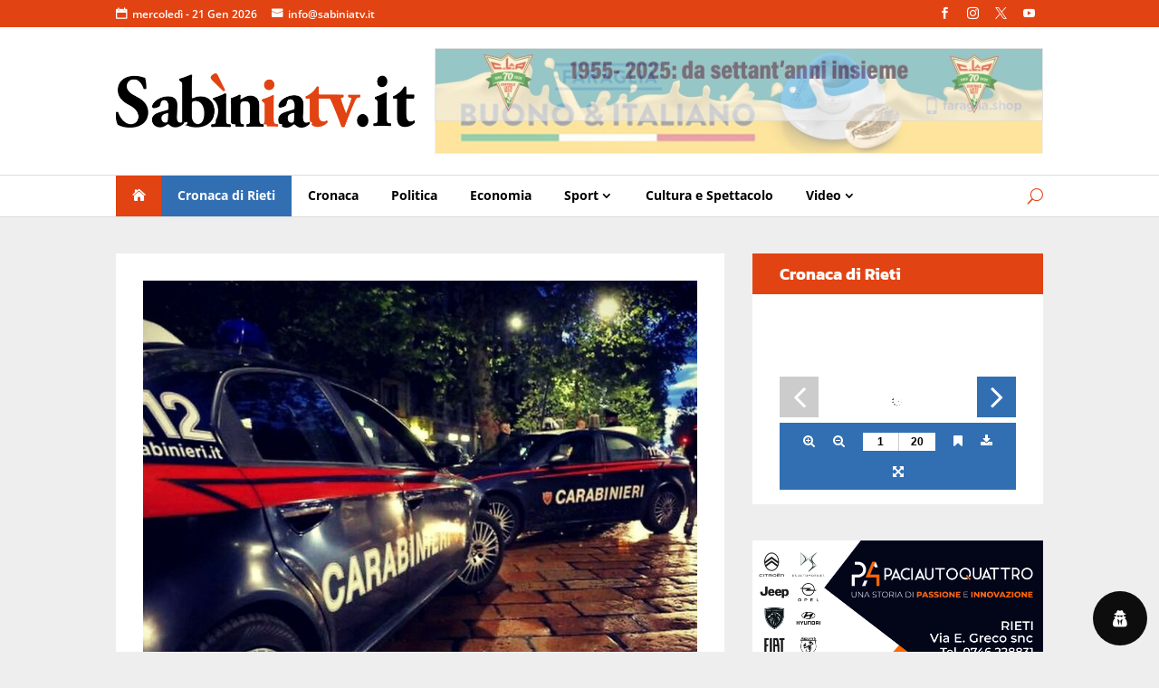

--- FILE ---
content_type: text/css
request_url: https://www.sabiniatv.it/wp-content/plugins/wordpress-gdpr/public/css/wordpress-gdpr-custom.css?ver=2.0.1
body_size: 318
content:
.fa-user-circle-o::before
{content: "\f007" !important;}

.wordpress-gdpr-privacy-center-item
{position: relative;
background-color: #FFF;
height: auto;}

.wordpress-gdpr-privacy-center-item-action
{background: transparent;
color: #e24312;
border: 2px solid #e24312;
border-radius: 0px;
transition: 0.25s;
-moz-transition: 0.25s;
-webkit-transition: 0.25s;
width: 120px;
margin: 0 auto;
margin-top: 20px;
display: block !important;}

.wordpress-gdpr-privacy-center-item-action:hover
{background: #e24312;
border: 2px solid #e24312;
color: #FFF;}

.wordpress-gdpr-privacy-center-item-headline
{font-size: 20px !important;
font-weight: bold;}

.wordpress-gdpr-privacy-center-item-desc
{font-size: 13px !important;}

.wordpress-gdpr-privacy-settings-popup-service-categories
{width: 30%;}

.wordpress-gdpr-privacy-settings-popup-services
{width: 70%;}

a.wordpress-gdpr-popup-privacy-settings-service-category
{padding: 5px 10px;
font-size: 11px;}

a.wordpress-gdpr-popup-privacy-settings-service-category i
{margin-left: 5px;}

@media only screen and (max-width: 768px) {
a.wordpress-gdpr-popup-privacy-settings-service-category
{padding: 2px;}

a.wordpress-gdpr-popup-privacy-settings-service-category
{font-size: 10px;
line-height: 19px;}

.wordpress-gdpr-privacy-settings-popup-services-buttons .btn
{padding: 5px 10px;}
}

.wordpress-gdpr-form input[type="submit"]
{border: 2px solid #e24312;
color: #e24312;
border-radius: 0px;
transition: 0.25s;
-moz-transition: 0.25s;
-webkit-transition: 0.25s;
cursor: pointer;}

.wordpress-gdpr-form input[type="submit"]:hover
{background-color: #e24312;
border: 2px solid #e24312;
color: #FFF;}

.fa-external-link::before
{font-family: 'FontAwesome' !important;}

--- FILE ---
content_type: application/javascript
request_url: https://www.sabiniatv.it/wp-content/plugins/3d-flip-book/assets/js/client.min.js?ver=1.10.10
body_size: 20009
content:
!function(modules){function __webpack_require__(moduleId){if(installedModules[moduleId])return installedModules[moduleId].exports;var module=installedModules[moduleId]={i:moduleId,l:!1,exports:{}};return modules[moduleId].call(module.exports,module,module.exports,__webpack_require__),module.l=!0,module.exports}var installedModules={};__webpack_require__.m=modules,__webpack_require__.c=installedModules,__webpack_require__.i=function(value){return value},__webpack_require__.d=function(exports,name,getter){__webpack_require__.o(exports,name)||Object.defineProperty(exports,name,{configurable:!1,enumerable:!0,get:getter})},__webpack_require__.n=function(module){var getter=module&&module.__esModule?function(){return module.default}:function(){return module};return __webpack_require__.d(getter,"a",getter),getter},__webpack_require__.o=function(object,property){return Object.prototype.hasOwnProperty.call(object,property)},__webpack_require__.p="",__webpack_require__(__webpack_require__.s=40)}([function(module,exports,__webpack_require__){"use strict";exports.__esModule=!0;var _$=window.jQuery,_html2canvas=window.html2canvas,_THREE=window.THREE,_React=window.React,_ReactDOM=window.ReactDOM,_PDFJS=window.pdfjsLib,_tr=function(s){return(window.iberezansky||{}).tr&&window.iberezansky.tr(s)||s};exports.$=_$,exports.html2canvas=_html2canvas,exports.THREE=_THREE,exports.React=_React,exports.ReactDOM=_ReactDOM,exports.PDFJS=_PDFJS,exports.tr=_tr},function(module,exports,__webpack_require__){"use strict";function _interopRequireDefault(obj){return obj&&obj.__esModule?obj:{default:obj}}function parseValue(v){var f=parseFloat(v);return isNaN(f)?v:f}function customiseProps(props,customs){props=props||{};for(var customised=_extends({},props),_iterator=Object.keys(customs),_isArray=Array.isArray(_iterator),_i=0,_iterator=_isArray?_iterator:_iterator[Symbol.iterator]();;){var _ref;if(_isArray){if(_i>=_iterator.length)break;_ref=_iterator[_i++]}else{if(_i=_iterator.next(),_i.done)break;_ref=_i.value}var name=_ref;"auto"!==customs[name]&&(customised[name]="object"===_typeof(customs[name])?customiseProps(props[name],customs[name]):parseValue(customs[name]))}return customised}function convertProps(props){for(var res={},_iterator2=Object.keys(props),_isArray2=Array.isArray(_iterator2),_i2=0,_iterator2=_isArray2?_iterator2:_iterator2[Symbol.iterator]();;){var _ref2;if(_isArray2){if(_i2>=_iterator2.length)break;_ref2=_iterator2[_i2++]}else{if(_i2=_iterator2.next(),_i2.done)break;_ref2=_i2.value}var name=_ref2,prop=props[name];"auto"!==prop&&("object"===(void 0===prop?"undefined":_typeof(prop))?res[name]=convertProps(prop):res[name]=parseValue(prop))}return res}function mergeProps(props0,props1){props0=props0||{};for(var merged=_extends({},props0,props1),_iterator3=Object.keys(props1),_isArray3=Array.isArray(_iterator3),_i3=0,_iterator3=_isArray3?_iterator3:_iterator3[Symbol.iterator]();;){var _ref3;if(_isArray3){if(_i3>=_iterator3.length)break;_ref3=_iterator3[_i3++]}else{if(_i3=_iterator3.next(),_i3.done)break;_ref3=_i3.value}var name=_ref3;"auto"===props1[name]&&void 0!==props0[name]?merged[name]=props0[name]:"object"===_typeof(props1[name])&&(merged[name]=mergeProps(props0[name],props1[name]))}return merged}function pseudoPages(postID,size){for(var pages=[],number=0;number<size;++number)pages.push((0,_pseudoPage2.default)(postID,number));return pages}function buildTemplate(name,bookCtrlProps){var css=(bookCtrlProps.skin||{}).customization||"",t=FB3D_CLIENT_LOCALE.templates[name];return function(){for(var files={name:name,styles:[],html:[{url:t.html,data:FB3D_CLIENT_LOCALE.jsData.urls[t.html]}],script:[{url:t.script,data:FB3D_CLIENT_LOCALE.jsData.urls[t.script]}],links:[],sounds:t.sounds},_iterator4=t.styles,_isArray4=Array.isArray(_iterator4),_i4=0,_iterator4=_isArray4?_iterator4:_iterator4[Symbol.iterator]();;){var _ref4;if(_isArray4){if(_i4>=_iterator4.length)break;_ref4=_iterator4[_i4++]}else{if(_i4=_iterator4.next(),_i4.done)break;_ref4=_i4.value}var style=_ref4;files.styles.push({url:style,data:FB3D_CLIENT_LOCALE.jsData.urls[style]})}return css&&files.styles.push({url:"custom.css",data:css}),files}}function gaLog(pathname){window.ga&&Promise.resolve().then(function(){return window.ga("send","pageview",pathname)})}function globalReady(bookCtrlProps,scene){var ready=(bookCtrlProps.readyFunction||{}).code||"";""!==ready&&Promise.resolve().then(function(){return eval(ready)(scene)})}function buildPrebuiltOptions(instance){var type=instance.post.type,pages="pdf"===instance.post.type&&"none"===instance.post.data.pages_customization?pseudoPages(instance.post.ID,instance.post.data.pdf_pages):instance.pages,pdf="pdf"===type?{get:function(){return this.instnce||(this.instnce=new _Pdf2.default(instance.post.data.guid)),this.instnce}}:void 0,pageCallback=function(n){var page=pages[n];return page?{type:page.page_source_type,src:"pdf"===type?pdf.get():page.page_source_data.guid,interactive:"1"===page.page_source_data.interactive,number:parseInt("pdf"===type?page.page_source_data.number:page.page_number)}:{type:"blank"}},bookCtrlProps=instance.bookCtrlProps;return instance.post.controlProps&&(bookCtrlProps=mergeProps(bookCtrlProps,instance.post.controlProps)),bookCtrlProps=convertProps(bookCtrlProps),{ready:function ready(scene){scene.instance=instance;var log=function(){var gaStamp=instance.gaStamp=Date.now();setTimeout(function(){gaStamp!==instance.gaStamp||scene.book.isProcessing()||gaLog(["",instance.post.post_type,instance.post.post_name,instance.post.ID,scene.ctrl.getPageForGUI()].join("/"))},1e3)};scene.ctrl.addEventListener("endFlip",log),log(),""!==instance.post.ready_function&&Promise.resolve().then(function(){return eval(instance.post.ready_function)(scene)}),globalReady(bookCtrlProps,scene)},pageCallback:pageCallback,pages:pages.length,bookStyle:instance.post.book_style,controlsProps:_extends({},bookCtrlProps,{downloadURL:"pdf"===type?instance.post.data.guid:void 0}),activateFullScreen:activateFullScreen(instance),autoNavigation:autoNavigation(instance),propertiesCallback:function(props){return props=customiseProps(props,instance.post.props),props.cssLayersLoader=function(n,clb){var layer=((pages[n]||{}).page_meta_data||{css_layer:{css:"",html:"",js:""}}).css_layer;clb(""!==layer.css||""!==layer.html||""!==layer.js?[layer]:[])},props},template:buildTemplate(instance.template,bookCtrlProps)}}function activateFullScreen(instance){return"fullscreen"!==instance.mode&&instance.node.hasClass("fb3d-activate-fullscreen")}function autoNavigation(instance){return{urlParam:instance.urlparam,navigates:999,pageN:instance.pageN}}function buildPdfUrlOptions(instance){var bookCtrlProps=convertProps(instance.bookCtrlProps);return{pdf:instance.pdf,controlsProps:_extends({},bookCtrlProps,{downloadURL:instance.pdf}),ready:function(scene){scene.instance=instance,globalReady(bookCtrlProps,scene)},bookStyle:"flat",activateFullScreen:activateFullScreen(instance),autoNavigation:autoNavigation(instance),template:buildTemplate(instance.template,bookCtrlProps)}}function buildOptions(instance){return"prebuilt"===instance.type?buildPrebuiltOptions(instance):buildPdfUrlOptions(instance)}exports.__esModule=!0;var _typeof="function"==typeof Symbol&&"symbol"==typeof Symbol.iterator?function(obj){return typeof obj}:function(obj){return obj&&"function"==typeof Symbol&&obj.constructor===Symbol&&obj!==Symbol.prototype?"symbol":typeof obj},_extends=Object.assign||function(target){for(var i=1;i<arguments.length;i++){var source=arguments[i];for(var key in source)Object.prototype.hasOwnProperty.call(source,key)&&(target[key]=source[key])}return target};exports.default=buildOptions;var _Pdf=__webpack_require__(6),_Pdf2=_interopRequireDefault(_Pdf),_pseudoPage=__webpack_require__(8),_pseudoPage2=_interopRequireDefault(_pseudoPage)},function(module,exports,__webpack_require__){"use strict";exports.__esModule=!0;var _$=window.jQuery;exports.$=_$},function(module,exports,__webpack_require__){"use strict";function _classCallCheck(instance,Constructor){if(!(instance instanceof Constructor))throw new TypeError("Cannot call a class as a function")}exports.__esModule=!0,exports.default=void 0;var _libs=__webpack_require__(0),_GraphUtils=__webpack_require__(33),_GraphUtils2=function(obj){return obj&&obj.__esModule?obj:{default:obj}}(_GraphUtils),ImageBase=function(){function ImageBase(context,width,height,color){_classCallCheck(this,ImageBase),this.context=context,this.wnd=context.wnd,this.doc=context.doc,this.element=context.element||context.doc.body,this.c=context.renderCanvas||ImageBase.renderCanvas,this.ctx=context.renderCanvasCtx||ImageBase.renderCanvasCtx,this.resW=this.width=width,this.resH=this.height=height,this.color=color}return ImageBase.prototype.setRenderCanvas=function(c,ctx){this.c=c,this.ctx=ctx},ImageBase.prototype.setResolution=function(res){var k=res.width/this.resW;this.resW=res.width,this.resH=k*this.resH},ImageBase.prototype.dispose=function(){},ImageBase.prototype.renderBlankPage=function(){this.ctx.beginPath(),this.ctx.fillStyle=_GraphUtils2.default.color2Rgba(this.color,1),this.ctx.rect(0,0,this.c.width,this.c.height),this.ctx.fill()},ImageBase.prototype.renderImage=function(image){this.pushCtx(),this.ctx.drawImage(image,0,0),this.popCtx()},ImageBase.prototype.normToConv=function(p){return{x:p.x*this.c.width,y:(1-p.y)*this.c.height}},ImageBase.prototype.renderHit=function(poly){var ctx=this.ctx;ctx.fillStyle="rgba(255,255,0,0.4)",ctx.beginPath();var p=this.normToConv(poly[0]);ctx.moveTo(p.x,p.y);for(var i=1;i<poly.length;++i)p=this.normToConv(poly[i]),ctx.lineTo(p.x,p.y);ctx.closePath(),ctx.fill()},ImageBase.prototype.pushCtx=function(){return this.resW!=this.c.width&&(this.c.width=this.resW),this.resH!=this.c.height&&(this.c.height=this.resH),this.ctx.save(),this.ctx.scale(this.c.width/this.width,this.c.height/this.height),this.ctx},ImageBase.prototype.popCtx=function(){this.ctx.restore()},ImageBase.prototype.renderNotFoundPage=function(){this.renderBlankPage()},ImageBase.prototype.finishRender=function(){this.onChange&&this.onChange(this.c)},ImageBase.prototype.finishLoad=function(){this.onLoad?this.onLoad():this.startRender()},ImageBase.prototype.getSimulatedDoc=function(){},ImageBase}();ImageBase.renderCanvas=(0,_libs.$)("<canvas>")[0],ImageBase.renderCanvasCtx=ImageBase.renderCanvas.getContext("2d"),exports.default=ImageBase},function(module,exports,__webpack_require__){"use strict";function initLightbox(){if(!FB3D_CLIENT_LOCALE.lightbox){var findParent=function(parent,node){for(;parent&&parent!=node;)parent=parent.parentNode;return parent},lightbox=FB3D_CLIENT_LOCALE.lightbox={scene:void 0,options:void 0,activeModal:void 0,capturedElement:void 0,widLightbox:(0,_libs.$)('\n        <div class="fb3d-modal">\n          <a href="#" class="cmd-close"><span class="fa fa-times"></span></a>\n          <div class="mount-container">\n\n          </div>\n        </div>\n      '.fb3dQFilter()).appendTo("body")},widLightbox=lightbox.widLightbox;lightbox.node=widLightbox.find(".mount-container"),(0,_libs.$)("body").on("mousedown",function(e){lightbox.capturedElement=e.target}),(0,_libs.$)("body").on("click",function(e){lightbox.activeModal&&lightbox.capturedElement===e.target&&(findParent(e.target,lightbox.activeModal[0])&&!findParent(e.target,lightbox.activeModal.find(".cmd-close")[0])||(e.preventDefault(),lightbox.activeModal.fb3dModal("hide"))),delete lightbox.capturedElement}),_libs.$.fn.fb3dModal=function(cmd){setTimeout(function(){function fb3dModalShow(){this.hasClass("visible")||((0,_libs.$)("html,body").addClass("fb3d-modal-shadow"),this.addClass("visible"),lightbox.activeModal=this,this.trigger("fb3d.modal.show"))}function fb3dModalHide(){this.hasClass("visible")&&((0,_libs.$)("html,body").removeClass("fb3d-modal-shadow"),this.removeClass("visible"),lightbox.activeModal=void 0,this.trigger("fb3d.modal.hide"))}var mdls=this.filter(".fb3d-modal");switch(cmd){case"show":fb3dModalShow.call(mdls);break;case"hide":fb3dModalHide.call(mdls)}}.bind(this),50)},widLightbox.on("fb3d.modal.hide",function(){lightbox.scene.dispose()}),widLightbox.on("fb3d.modal.show",function(){lightbox.scene=lightbox.node.FlipBook(lightbox.options)})}return FB3D_CLIENT_LOCALE.lightbox}exports.__esModule=!0,exports.default=initLightbox;var _libs=__webpack_require__(2)},function(module,exports,__webpack_require__){"use strict";function _classCallCheck(instance,Constructor){if(!(instance instanceof Constructor))throw new TypeError("Cannot call a class as a function")}exports.__esModule=!0;var BaseMathUtils=function(){function BaseMathUtils(){_classCallCheck(this,BaseMathUtils)}return BaseMathUtils.sum1=function(ka,a,kb,b){return[ka*a[0]+kb*b[0]]},BaseMathUtils.sum2=function(ka,a,kb,b){return[ka*a[0]+kb*b[0],ka*a[1]+kb*b[1]]},BaseMathUtils.sum3=function(ka,a,kb,b){return[ka*a[0]+kb*b[0],ka*a[1]+kb*b[1],ka*a[2]+kb*b[2]]},BaseMathUtils.sum4=function(ka,a,kb,b){return[ka*a[0]+kb*b[0],ka*a[1]+kb*b[1],ka*a[2]+kb*b[2],ka*a[3]+kb*b[3]]},BaseMathUtils.rk4=function(dy,t,dt,y){var sum=arguments.length>4&&void 0!==arguments[4]?arguments[4]:BaseMathUtils.sum[y.length-1],k1=dy(t,y),k2=dy(t+dt/2,sum(1,y,dt/2,k1)),k3=dy(t+dt/2,sum(1,y,dt/2,k2)),k4=dy(t+dt,sum(1,y,dt,k3));return sum(1,y,dt/6,sum(1,sum(1,k1,2,k2),1,sum(2,k3,1,k4)))},BaseMathUtils.extrapolateLinear=function(x,y,xi){return y[0]+(y[1]-y[0])/(x[1]-x[0])*(xi-x[0])},BaseMathUtils.interpolateLinear=function(x,y,xi){return x[0]>x[1]&&(x=x.reverse(),y=y.reverse()),xi<x[0]?y[0]:xi>x[1]?y[1]:BaseMathUtils.extrapolateLinear(x,y,xi)},BaseMathUtils.calcScale=function(srcW,srcH,dstW,dstH){return dstW/srcW},BaseMathUtils.mulM=function(a,b){for(var r=[],i=0;i<a.length;++i){r.push([]);for(var j=0;j<b[0].length;++j){r[i][j]=0;for(var k=0;k<b.length;++k)r[i][j]+=a[i][k]*b[k][j]}}return r},BaseMathUtils.transM=function(m){for(var r=[],i=0;i<m.length;++i)for(var j=0;j<m[0].length;++j)r[j]||(r[j]=[]),r[j][i]=m[i][j];return r},BaseMathUtils.mat=function(data){for(var s=0,_iterator=data,_isArray=Array.isArray(_iterator),_i=0,_iterator=_isArray?_iterator:_iterator[Symbol.iterator]();;){var _ref;if(_isArray){if(_i>=_iterator.length)break;_ref=_iterator[_i++]}else{if(_i=_iterator.next(),_i.done)break;_ref=_i.value}s+=_ref}return s/data.length},BaseMathUtils.disp=function(data){for(var M=BaseMathUtils.mat(data),s=0,_iterator2=data,_isArray2=Array.isArray(_iterator2),_i2=0,_iterator2=_isArray2?_iterator2:_iterator2[Symbol.iterator]();;){var _ref2;if(_isArray2){if(_i2>=_iterator2.length)break;_ref2=_iterator2[_i2++]}else{if(_i2=_iterator2.next(),_i2.done)break;_ref2=_i2.value}var x=_ref2;s+=(x-M)*(x-M)}return s/data.length},BaseMathUtils.predict1=function(data,num){var r=[],l=data.length;if(BaseMathUtils.disp(data)<l&&l>1){for(var am=[],bm=[],i=0;i<l;++i)am.push([i,1]),bm.push([data[i]]);for(var ta=BaseMathUtils.transM(am),a=BaseMathUtils.mulM(ta,am),b=BaseMathUtils.mulM(ta,bm),d=a[0][0]*a[1][1]-a[1][0]*a[0][1],p=[-(a[0][1]*b[1][0]-b[0][0]*a[1][1])/d,(a[0][0]*b[1][0]-a[1][0]*b[0][0])/d],_i3=0;_i3<num;++_i3){var v=Math.round(p[0]*(_i3+l)+p[1]);-1===r.indexOf(v)&&r.push(v)}}return r},BaseMathUtils.predict=function(data,num){for(var r=[],l=data.length,sgns=0,i=0;i<l-1;++i)sgns+=Math.sign(data[i+1]-data[i]);sgns=Math.abs(sgns)<=(l-1)%2?-1:Math.sign(sgns);for(var _i4=0,cur=data[l-1];_i4<num&&cur>0;++_i4)cur+=sgns,r.push(cur);return r},BaseMathUtils.getUnique=function(){return Math.ceil(1e9*Math.random())},BaseMathUtils.setSplinePoints=function(spline,ps){spline.points.length!==ps.x.length&&console.warn("setSplinePoints: bad points");for(var i=0;i<spline.points.length;++i)spline.points[i].set(ps.x[i],ps.y[i],ps.z?ps.z[i]:0)},BaseMathUtils.mapl2L=function(ls,len,n,f){for(var dL=len/(n-1),L=0,i=0,d=ls[0];i<ls.length-1&&L<len+.1*dL;++i,d+=ls[i])Math.abs(L-d)<Math.abs(L-d-ls[i+1])&&(f(i,L),L+=dL);L<len+.1*dL&&console.warn("mapl2L: ls is not enought")},BaseMathUtils.det2=function(a,b,c,d){return a*d-b*c},BaseMathUtils.solve2Lin=function(a1,b1,a2,b2){var res=void 0,d=BaseMathUtils.det2(a1[0],a1[1],a2[0],a2[1]);if(Math.abs(d)>BaseMathUtils.eps){res={x:BaseMathUtils.det2(b1,a1[1],b2,a2[1])/d,y:BaseMathUtils.det2(a1[0],b1,a2[0],b2)/d}}return res},BaseMathUtils.isInsidePoly=function(ps,p){for(var done=!1,ct=void 0,i=0;i<ps.length;++i)if(BaseMathUtils.v2dist(p,ps[i])<BaseMathUtils.eps){ct=1,done=!0;break}for(;!done;){done=!0,ct=0;for(var np={x:p.x+Math.random()-.5,y:p.y+Math.random()-.5},rn={x:np.x-p.x,y:np.y-p.y},a1=[rn.y,-rn.x],b1=p.x*rn.y-p.y*rn.x,_i5=0;_i5<ps.length;++_i5){var p0=ps[_i5],p1=ps[(_i5+1)%ps.length],n={x:p1.x-p0.x,y:p1.y-p0.y},a2=[n.y,-n.x],b2=p0.x*n.y-p0.y*n.x,ip=BaseMathUtils.solve2Lin(a1,b1,a2,b2);if(ip){if(BaseMathUtils.v2dist(ip,p0)<BaseMathUtils.eps||BaseMathUtils.v2dist(ip,p1)<BaseMathUtils.eps){done=!1;break}if(ip.x>Math.min(p0.x,p1.x)-BaseMathUtils.eps&&ip.x<Math.max(p0.x,p1.x)+BaseMathUtils.eps&&ip.y>Math.min(p0.y,p1.y)-BaseMathUtils.eps&&ip.y<Math.max(p0.y,p1.y)+BaseMathUtils.eps){if(BaseMathUtils.v2dist(ip,p)<BaseMathUtils.eps){ct=1;break}var tn={x:ip.x-p.x,y:ip.y-p.y};ct+=tn.x*rn.x+tn.y*rn.y>0}}}}return ct%2},BaseMathUtils.isInsideConvPoly=function(ps,p){for(var sg=[0,0],i=0;i<ps.length;++i){var p0=ps[i],p1=ps[(i+1)%ps.length],a={x:p0.x-p.x,y:p0.y-p.y},b={x:p1.x-p.x,y:p1.y-p.y};++sg[(a.x*b.y-a.y*b.x<0)+0]}return~sg.indexOf(ps.length)},BaseMathUtils.v2len=function(v2){return Math.sqrt(v2.x*v2.x+v2.y*v2.y)},BaseMathUtils.v2dist=function(v21,v22){return BaseMathUtils.v2len({x:v22.x-v21.x,y:v22.y-v21.y})},BaseMathUtils.computeSquare=function(ps){for(var a=[],p=0,i=0;i<ps.length;++i)a.push(BaseMathUtils.v2dist(ps[i],ps[(i+1)%ps.length])),p+=.5*a[i];return Math.sqrt(p*(p-a[0])*(p-a[1])*(p-a[2]))},BaseMathUtils.computeInterpCoefs=function(tri,p){for(var s=BaseMathUtils.computeSquare(tri),coefs=[],l=tri.length,i=0;i<l;++i)coefs[i]=BaseMathUtils.computeSquare([p,tri[(i+1)%l],tri[(i+2)%l]])/s;return coefs},BaseMathUtils}();BaseMathUtils.sum=[BaseMathUtils.sum1,BaseMathUtils.sum2,BaseMathUtils.sum3,BaseMathUtils.sum4],BaseMathUtils.eps=1e-4,exports.default=BaseMathUtils},function(module,exports,__webpack_require__){"use strict";function _classCallCheck(instance,Constructor){if(!(instance instanceof Constructor))throw new TypeError("Cannot call a class as a function")}exports.__esModule=!0,exports.default=void 0;var _libs=__webpack_require__(0),_Utils=__webpack_require__(7),_Utils2=function(obj){return obj&&obj.__esModule?obj:{default:obj}}(_Utils);_libs.PDFJS.GlobalWorkerOptions.workerSrc=(window.PDFJS_LOCALE?PDFJS_LOCALE:GLOBAL_PATHS).pdfJsWorker,_libs.PDFJS.cMapUrl=(window.PDFJS_LOCALE?PDFJS_LOCALE:GLOBAL_PATHS).pdfJsCMapUrl,_libs.PDFJS.cMapPacked=!0,_libs.PDFJS.disableAutoFetch=!0,_libs.PDFJS.disableStream=!0,_libs.PDFJS.imageResourcesPath="images/pdfjs/",_libs.PDFJS.externalLinkTarget=_libs.PDFJS.LinkTarget.BLANK;var Pdf=function(){function Pdf(src,loadingProgress){var _this=this;_classCallCheck(this,Pdf),this.src=_Utils2.default.normalizeUrl(src),this.handlerQueue=[],this.progresData={loaded:-1,total:1},this.loadingProgress=loadingProgress,this.task=_libs.PDFJS.getDocument({url:this.src,rangeChunkSize:524288,cMapUrl:_libs.PDFJS.cMapUrl,cMapPacked:_libs.PDFJS.cMapPacked,disableAutoFetch:_libs.PDFJS.disableAutoFetch,disableStream:_libs.PDFJS.disableStream,imageResourcesPath:_libs.PDFJS.imageResourcesPath,externalLinkTarget:_libs.PDFJS.externalLinkTarget}),this.task.onProgress=function(data){if(_this.loadingProgress){var cur=Math.floor(100*data.loaded/data.total),old=Math.floor(100*_this.progresData.loaded/_this.progresData.total);cur!==old&&(cur=isNaN(cur)?0:cur,cur=cur>100?100:cur,Promise.resolve().then(function(){_this.loadingProgress(cur)}))}_this.progresData=data},this.task.promise.then(function(handler){handler.numPages>1?Promise.all([handler.getPage(1),handler.getPage(2)]).then(function(pages){_this.init(handler,pages)}):_this.init(handler)}).catch(function(e){console.error(e),_this.errorHandler&&_this.errorHandler(e)})}return Pdf.prototype.init=function(handler,pages){this.handler=handler,this.doubledPages=!!pages&&Math.abs(2*Pdf.getPageSize(pages[0]).width-Pdf.getPageSize(pages[1]).width)/Pdf.getPageSize(pages[0]).width<.01;for(var done=Promise.resolve(handler),_iterator=this.handlerQueue.reverse(),_isArray=Array.isArray(_iterator),_i=0,_iterator=_isArray?_iterator:_iterator[Symbol.iterator]();;){var _ref;if("break"===function(){if(_isArray){if(_i>=_iterator.length)return"break";_ref=_iterator[_i++]}else{if(_i=_iterator.next(),_i.done)return"break";_ref=_i.value}var clb=_ref;done=done.then(function(handler){return clb(handler),handler})}())break}},Pdf.prototype.getPageType=function(n){return this.doubledPages&&0!==n&&n!==this.getPagesNum()-1?1&n?"left":"right":"full"},Pdf.prototype.getPage=function(n){return this.handler.getPage(this.doubledPages?Math.ceil(n/2)+1:n+1)},Pdf.prototype.dispose=function(){this.handlerQueue.splice(0,this.handlerQueue.length),delete this.handler},Pdf.prototype.setLoadingProgressClb=function(clb){this.loadingProgress=clb},Pdf.prototype.setErrorHandler=function(eh){this.errorHandler=eh},Pdf.prototype.getPagesNum=function(){return this.handler?this.doubledPages?2*(this.handler.numPages-1):this.handler.numPages:void 0},Pdf.getPageSize=function(page){return{width:page.view[2]-page.view[0],height:page.view[3]-page.view[1]}},Pdf.prototype.getHandler=function(clb){this.handler?clb(this.handler):this.handlerQueue.push(clb)},Pdf}();exports.default=Pdf},function(module,exports,__webpack_require__){"use strict";function _classCallCheck(instance,Constructor){if(!(instance instanceof Constructor))throw new TypeError("Cannot call a class as a function")}exports.__esModule=!0;var Utils=function(){function Utils(){_classCallCheck(this,Utils)}return Utils.normalizeUrl=function(url){function split(s){return s.replace(/\\/g,"/").split("/")}var base=split(window.location.href);return url=split(url),base[2]===url[2]&&(url[0]=base[0]),url.join("/")},Utils.extends=function(der,base){for(var name in base)der.hasOwnProperty(name)||(der[name]=base[name])},Utils.defaultCmp=function(a,b){return a-b},Utils.lowerBound=function(a,x,cmp){cmp=cmp||Utils.defaultCmp;for(var l=0,h=a.length-1;h-l>1;){var mid=Math.floor((l+h)/2);cmp(x,a[mid])<0?h=mid:l=mid}return cmp(x,a[h])>=0?h:l},Utils}();exports.default=Utils},function(module,exports,__webpack_require__){"use strict";function pseudoPage(postID,number){return{page_ID:0,page_number:number,page_post_ID:postID,page_source_data:{number:number,interactive:"1"},page_source_type:"pdf",page_thumbnail_data:{post_ID:0},page_thumbnail_type:"auto",page_title:""}}exports.__esModule=!0,exports.default=pseudoPage},function(module,exports,__webpack_require__){"use strict";function _interopRequireDefault(obj){return obj&&obj.__esModule?obj:{default:obj}}function fetch(instances){(0,_fetchBookCtrlProps2.default)(instances),(0,_fetchPosts2.default)(instances),(0,_fetchPages2.default)(instances),(0,_fetchFirstPages2.default)(instances)}function render(instance){renders[instance.mode](instance)}function findActive(instance){""!==active.name&&!instance.error&&(instance.post&&instance.post.post_name===active.name||instance.node.hasClass(active.name))&&(active.instance=instance)}for(var _libs=__webpack_require__(2),_createInstance=__webpack_require__(11),_createInstance2=_interopRequireDefault(_createInstance),_fetchBookCtrlProps=__webpack_require__(12),_fetchBookCtrlProps2=_interopRequireDefault(_fetchBookCtrlProps),_fetchPosts=__webpack_require__(16),_fetchPosts2=_interopRequireDefault(_fetchPosts),_fetchPages=__webpack_require__(15),_fetchPages2=_interopRequireDefault(_fetchPages),_fetchFirstPages=__webpack_require__(13),_fetchFirstPages2=_interopRequireDefault(_fetchFirstPages),_fetchThumbnailInfo=__webpack_require__(17),_fetchThumbnailInfo2=_interopRequireDefault(_fetchThumbnailInfo),_renderInstances=__webpack_require__(21),_renderInstances2=_interopRequireDefault(_renderInstances),_renderFullscreen=__webpack_require__(20),_renderFullscreen2=_interopRequireDefault(_renderFullscreen),_renderThumbnail=__webpack_require__(23),_renderThumbnail2=_interopRequireDefault(_renderThumbnail),_renderThumbnailLightbox=__webpack_require__(24),_renderThumbnailLightbox2=_interopRequireDefault(_renderThumbnailLightbox),_renderLinkLightbox=__webpack_require__(22),_renderLinkLightbox2=_interopRequireDefault(_renderLinkLightbox),_renderActive=__webpack_require__(18),_renderActive2=_interopRequireDefault(_renderActive),nodes=(0,_libs.$)("._"+FB3D_CLIENT_LOCALE.key),instances=[],tinstances=[],thumbs=[],renders={fullscreen:_renderFullscreen2.default,thumbnail:_renderThumbnail2.default,"thumbnail-lightbox":_renderThumbnailLightbox2.default,"link-lightbox":_renderLinkLightbox2.default},hashP=(location.hash.split("#")[1]||"").split("/"),active={name:hashP[0],page:parseInt(hashP[1])||1},i=0;i<nodes.length;++i){var instance=(0,_createInstance2.default)((0,_libs.$)(nodes[i]));~["fullscreen","link-lightbox"].indexOf(instance.mode)?instances.push(instance):tinstances.push(instance)}fetch(instances),fetch(tinstances),instances.forEach(findActive),tinstances.forEach(findActive);for(var _iterator=tinstances,_isArray=Array.isArray(_iterator),_i=0,_iterator=_isArray?_iterator:_iterator[Symbol.iterator]();;){var _ref;if(_isArray){if(_i>=_iterator.length)break;_ref=_iterator[_i++]}else{if(_i=_iterator.next(),_i.done)break;_ref=_i.value}var _instance=_ref;_instance.error||thumbs.push((0,_fetchThumbnailInfo2.default)(_instance))}Promise.all([Promise.resolve().then(function(){return(0,_renderInstances2.default)(instances,render)}),Promise.all(thumbs).then(function(){return(0,_renderInstances2.default)(tinstances,render)})]).then(function(){if(active.instance)(0,_renderActive2.default)(active);else{var launch=(0,_libs.$)(".fb3d-thumbnail-lightbox-mode.fb3d-auto-launch a,.fb3d-link-lightbox-mode.fb3d-auto-launch");launch.length&&(0,_libs.$)(launch[0]).trigger("click")}})},function(module,exports,__webpack_require__){"use strict";Array.prototype.fill||(Array.prototype.fill=function(value){if(null==this)throw new TypeError("this is null or not defined");for(var O=Object(this),len=O.length>>>0,start=arguments[1],relativeStart=start>>0,k=relativeStart<0?Math.max(len+relativeStart,0):Math.min(relativeStart,len),end=arguments[2],relativeEnd=void 0===end?len:end>>0,final=relativeEnd<0?Math.max(len+relativeEnd,0):Math.min(relativeEnd,len);k<final;)O[k]=value,k++;return O}),Array.prototype.find||Object.defineProperty(Array.prototype,"find",{value:function(predicate){if(null==this)throw new TypeError("Array.prototype.find called on null or undefined");if("function"!=typeof predicate)throw new TypeError("predicate must be a function");for(var value,list=Object(this),length=list.length>>>0,thisArg=arguments[1],i=0;i<length;i++)if(value=list[i],predicate.call(thisArg,value,i,list))return value}}),Array.prototype.findIndex||(Array.prototype.findIndex=function(predicate){if(null==this)throw new TypeError("Array.prototype.findIndex called on null or undefined");if("function"!=typeof predicate)throw new TypeError("predicate must be a function");for(var value,list=Object(this),length=list.length>>>0,thisArg=arguments[1],i=0;i<length;i++)if(value=list[i],predicate.call(thisArg,value,i,list))return i;return-1}),Object.values||(Object.values=function(O){return Object.keys(O).map(function(name){return O[name]})||[]}),RegExp.escape||(RegExp.escape=function(s){return s.replace(/[-\/\\^$*+?.()|[\]{}]/g,"\\$&")}),String.prototype.replaceAll||(String.prototype.replaceAll=function(search,replace){return this.replace(new RegExp(RegExp.escape(search),"g"),replace)}),String.prototype.fb3dQFilter||(String.prototype.fb3dQFilter=function(){return this.replace(/(\n|\t|  )/g,"")})},function(module,exports,__webpack_require__){"use strict";function createInstance(node){var id=parseInt(node.attr("data-id")),title="true"===node.attr("data-title"),template=node.attr("data-template"),lightbox=node.attr("data-lightbox"),urlparam=node.attr("data-urlparam"),pageN=node.attr("data-page-n"),pdf=node.attr("data-pdf"),thumbnail=node.attr("data-thumbnail"),mode=node.attr("data-mode");return{type:0!==id||""===pdf?"prebuilt":"pdfurl",id:id,title:title,template:template,node:node,lightbox:lightbox,urlparam:urlparam,pageN:pageN,pdf:pdf,thumbnail:thumbnail,mode:mode,error:0===id&&""===pdf}}exports.__esModule=!0,exports.default=createInstance},function(module,exports,__webpack_require__){"use strict";function fetchBookCtrlProps(instances){instances.forEach(function(instance){return instance.bookCtrlProps=FB3D_CLIENT_LOCALE.jsData.bookCtrlProps})}exports.__esModule=!0,exports.default=fetchBookCtrlProps},function(module,exports,__webpack_require__){"use strict";function fetchFirstPages(instances){instances.forEach(function(instance){instance.id&&"thumbnail"===instance.mode&&(instance.firstPage=FB3D_CLIENT_LOCALE.jsData.firstPages[instance.id])})}exports.__esModule=!0,exports.default=fetchFirstPages},function(module,exports,__webpack_require__){"use strict";function fetchMediaImageInfo(instance,id){return new Promise(function(resolve,reject){_libs.$.ajax({url:FB3D_CLIENT_LOCALE.ajaxurl,data:{action:"fb3d_send_media_image",id:id},type:"GET",success:function(r){return(0,_testCode2.default)(r,function(r){instance.mediaImage=r.mediaImage,resolve()},reject)},error:reject})})}exports.__esModule=!0,exports.default=fetchMediaImageInfo;var _libs=__webpack_require__(2),_testCode=__webpack_require__(25),_testCode2=function(obj){return obj&&obj.__esModule?obj:{default:obj}}(_testCode)},function(module,exports,__webpack_require__){"use strict";function fetchPages(instances){instances.forEach(function(instance){instance.id&&"thumbnail"!==instance.mode&&(instance.pages=(FB3D_CLIENT_LOCALE.jsData.pages[instance.id]||[]).sort(function(p1,p2){return p1.page_number-p2.page_number}))})}exports.__esModule=!0,exports.default=fetchPages},function(module,exports,__webpack_require__){"use strict";function fetchPosts(instances){arguments.length>1&&void 0!==arguments[1]&&arguments[1];instances.forEach(function(instance){instance.id&&(instance.post=FB3D_CLIENT_LOCALE.jsData.posts[instance.id],instance.post||(instance.error=!0))})}exports.__esModule=!0,exports.default=fetchPosts},function(module,exports,__webpack_require__){"use strict";function _interopRequireDefault(obj){return obj&&obj.__esModule?obj:{default:obj}}function selectMediaImageSrc(instance){instance.imgSrc=instance.mediaImage.parent_url+(instance.mediaImage.sizes.thumbnail?instance.mediaImage.sizes.thumbnail.file:function(path){var parts=path.replace(/\\/g,"/").split("/");return parts[parts.length-1]}(instance.mediaImage.file))}function renderAutoThumbnail(instance){return new Promise(function(resolve,reject){if(instance.post&&instance.post.autoThumbnail)instance.imgSrc=instance.post.autoThumbnail,resolve();else{var type="prebuilt"===instance.type?instance.firstPage.page_source_type:"pdf",src=void 0;instance.canvas=(0,_libs.$)("<canvas>")[0];var factory=new _ImageFactory2.default({wnd:window,doc:document,renderCanvas:instance.canvas,renderCanvasCtx:instance.canvas.getContext("2d")});src="pdf"===type?new _Pdf2.default("prebuilt"===instance.type?instance.post.data.guid:instance.pdf):instance.firstPage.page_source_data.guid;var number="prebuilt"===instance.type?parseInt(instance.firstPage.page_source_data.number):0,test=factory.build({type:type,src:src},number);test.onChange=function(){var wrapper=factory.build({type:type,src:src},number,test.width/test.height*FB3D_CLIENT_LOCALE.thumbnailSize.height,FB3D_CLIENT_LOCALE.thumbnailSize.height);test.dispose(),wrapper.onChange=function(canvas){instance.imgSrc=canvas.toDataURL("image/png"),wrapper.dispose(),resolve()}}}})}function renderFirstPageThumbnail(instance){return new Promise(function(resolve,reject){if(instance.firstPage){var task=void 0;task="auto"===instance.firstPage.page_thumbnail_type?renderAutoThumbnail(instance):(0,_fetchMediaImageInfo2.default)(instance,instance.firstPage.page_thumbnail_data.post_ID).then(function(){return selectMediaImageSrc(instance)}),task.then(function(){return resolve()}).catch(reject)}else reject("There are not pages.")})}function fetchThumbnailInfo(instance){return new Promise(function(resolve){var task=void 0;""!==instance.thumbnail?(task=Promise.resolve(),instance.imgSrc=instance.thumbnail):"pdfurl"===instance.type?task=renderAutoThumbnail(instance):instance.post.thumbnail.data.mediaImage?(instance.mediaImage=instance.post.thumbnail.data.mediaImage,selectMediaImageSrc(instance),task=Promise.resolve()):"mediaImage"===instance.post.thumbnail.type?task=(0,_fetchMediaImageInfo2.default)(instance,instance.post.thumbnail.data.post_ID).then(function(){return selectMediaImageSrc(instance)}):("pdf"===instance.post.type&&"none"===instance.post.data.pages_customization?instance.firstPage=(0,_pseudoPage2.default)(instance.post.ID,0):instance.pages&&(instance.firstPage=instance.pages[0]),task=renderFirstPageThumbnail(instance)),task.then(function(){return resolve()}).catch(function(r){console.error(r),instance.imgSrc=FB3D_CLIENT_LOCALE.images+"page-thumbnail.png",resolve()})})}exports.__esModule=!0,exports.default=fetchThumbnailInfo;var _libs=__webpack_require__(2),_fetchMediaImageInfo=__webpack_require__(14),_fetchMediaImageInfo2=_interopRequireDefault(_fetchMediaImageInfo),_Pdf=__webpack_require__(6),_Pdf2=_interopRequireDefault(_Pdf),_ImageFactory=__webpack_require__(34),_ImageFactory2=_interopRequireDefault(_ImageFactory),_pseudoPage=__webpack_require__(8),_pseudoPage2=_interopRequireDefault(_pseudoPage)},function(module,exports,__webpack_require__){"use strict";function _interopRequireDefault(obj){return obj&&obj.__esModule?obj:{default:obj}}function renderActive(active){var instance=_extends({},active.instance,{pageN:active.page});lightbox.options=(0,_buildOptions2.default)(instance),widLightbox.attr("class","fb3d-modal "+instance.lightbox),widLightbox.fb3dModal("show")}exports.__esModule=!0;var _extends=Object.assign||function(target){for(var i=1;i<arguments.length;i++){var source=arguments[i];for(var key in source)Object.prototype.hasOwnProperty.call(source,key)&&(target[key]=source[key])}return target};exports.default=renderActive;var _buildOptions=__webpack_require__(1),_buildOptions2=_interopRequireDefault(_buildOptions),_initLightbox=__webpack_require__(4),_initLightbox2=_interopRequireDefault(_initLightbox),lightbox=(0,_initLightbox2.default)(),widLightbox=lightbox.widLightbox},function(module,exports,__webpack_require__){"use strict";function renderError(node,instance,r){console.error(r),node.html('\n    <div class="alert alert-danger">\n      <span class="fa fa-exclamation-circle"></span> Item is not found\n    </div>\n  '.fb3dQFilter())}exports.__esModule=!0,exports.default=renderError},function(module,exports,__webpack_require__){"use strict";function renderFullscreen(instance){function update(){autoHeight&&instance.node.height(Math.min(.9*$(window).height(),Math.round(.75*instance.node.width()))),widget.height(instance.node.height()-(widget.offset().top-instance.node.offset().top))}var autoHeight=instance.node.height()<100;instance.node.html(""),instance.title&&instance.node.append('<div class="book-heading"><h3>'+instance.post.title+"</h3></div>"),instance.node.append('<div class="book-widget"><div class="full-size"></div></div>');var widget=instance.node.find(".book-widget");$(window).on("resize",update),update(),instance.node.find(".book-widget div").FlipBook((0,_buildOptions2.default)(instance)),$(function(){return $("window").trigger("resize")})}exports.__esModule=!0,exports.default=renderFullscreen;var _buildOptions=__webpack_require__(1),_buildOptions2=function(obj){return obj&&obj.__esModule?obj:{default:obj}}(_buildOptions)},function(module,exports,__webpack_require__){"use strict";function renderInstances(instances,render){for(var _iterator=instances,_isArray=Array.isArray(_iterator),_i=0,_iterator=_isArray?_iterator:_iterator[Symbol.iterator]();;){var _ref;if(_isArray){if(_i>=_iterator.length)break;_ref=_iterator[_i++]}else{if(_i=_iterator.next(),_i.done)break;_ref=_i.value}var instance=_ref;instance.error?(0,_renderError2.default)(instance.node,instance,instance.error):render(instance)}}exports.__esModule=!0,exports.default=renderInstances;var _renderError=__webpack_require__(19),_renderError2=function(obj){return obj&&obj.__esModule?obj:{default:obj}}(_renderError)},function(module,exports,__webpack_require__){"use strict";function _interopRequireDefault(obj){return obj&&obj.__esModule?obj:{default:obj}}function renderLinkLightbox(instance){var options=(0,_buildOptions2.default)(instance);instance.title&&""===instance.node.html()&&instance.node.html(instance.post.title),instance.node.click(function(e){e.preventDefault(),lightbox.options=options,widLightbox.attr("class","fb3d-modal "+instance.lightbox),widLightbox.fb3dModal("show")})}exports.__esModule=!0,exports.default=renderLinkLightbox;var _buildOptions=__webpack_require__(1),_buildOptions2=_interopRequireDefault(_buildOptions),_initLightbox=__webpack_require__(4),_initLightbox2=_interopRequireDefault(_initLightbox),lightbox=(0,_initLightbox2.default)(),widLightbox=lightbox.widLightbox},function(module,exports,__webpack_require__){"use strict";function renderThumbnail(instance){var title=instance.title?('\n    <div class="book-heading">\n      <h3>'+instance.post.title+"</h3>\n    </div>\n  ").fb3dQFilter():"";instance.node.html(("\n    "+title+'\n    <div class="book-thumbnail">\n      <img src="'+instance.imgSrc+'">\n    </div>\n  ').fb3dQFilter())}exports.__esModule=!0,exports.default=renderThumbnail},function(module,exports,__webpack_require__){"use strict";function _interopRequireDefault(obj){return obj&&obj.__esModule?obj:{default:obj}}function renderThumbnailLightbox(instance){var title=instance.title?('\n    <div class="book-heading">\n      <h3><a href="#">'+instance.post.title+"</a></h3>\n    </div>\n  ").fb3dQFilter():"",book=$(("\n    "+title+'\n    <div class="book-thumbnail">\n      <a href="#"><img src="'+instance.imgSrc+'"></a>\n    </div>\n  ').fb3dQFilter());instance.node.html(""),instance.node.append(book);var options=(0,_buildOptions2.default)(instance);book.find("a").click(function(e){e.preventDefault(),lightbox.options=options,widLightbox.attr("class","fb3d-modal "+instance.lightbox),widLightbox.fb3dModal("show")})}exports.__esModule=!0,exports.default=renderThumbnailLightbox;var _buildOptions=__webpack_require__(1),_buildOptions2=_interopRequireDefault(_buildOptions),_initLightbox=__webpack_require__(4),_initLightbox2=_interopRequireDefault(_initLightbox),lightbox=(0,_initLightbox2.default)(),widLightbox=lightbox.widLightbox},function(module,exports,__webpack_require__){"use strict";function testCode(r,resolve,reject){r.code?reject(r):resolve(r)}exports.__esModule=!0,exports.default=testCode},function(module,exports,__webpack_require__){"use strict";function _classCallCheck(instance,Constructor){if(!(instance instanceof Constructor))throw new TypeError("Cannot call a class as a function")}function _possibleConstructorReturn(self,call){if(!self)throw new ReferenceError("this hasn't been initialised - super() hasn't been called");return!call||"object"!=typeof call&&"function"!=typeof call?self:call}function _inherits(subClass,superClass){if("function"!=typeof superClass&&null!==superClass)throw new TypeError("Super expression must either be null or a function, not "+typeof superClass);subClass.prototype=Object.create(superClass&&superClass.prototype,{constructor:{value:subClass,enumerable:!1,writable:!0,configurable:!0}}),superClass&&(Object.setPrototypeOf?Object.setPrototypeOf(subClass,superClass):subClass.__proto__=superClass)}exports.__esModule=!0,exports.default=void 0;var _ImageBase2=(__webpack_require__(0),__webpack_require__(3)),_ImageBase3=function(obj){return obj&&obj.__esModule?obj:{default:obj}}(_ImageBase2),BlankImage=function(_ImageBase){function BlankImage(context,width,height,color){_classCallCheck(this,BlankImage);var _this=_possibleConstructorReturn(this,_ImageBase.call(this,context,width,height,color));return Promise.resolve().then(function(){_this.startRender=function(){_this.renderBlankPage(),_this.finishRender()},_this.finishLoad()}),_this}return _inherits(BlankImage,_ImageBase),BlankImage}(_ImageBase3.default);exports.default=BlankImage},function(module,exports,__webpack_require__){"use strict";function _classCallCheck(instance,Constructor){if(!(instance instanceof Constructor))throw new TypeError("Cannot call a class as a function")}exports.__esModule=!0;var Cache=function(){function Cache(){var maxSize=arguments.length>0&&void 0!==arguments[0]?arguments[0]:1/0,sizeof=arguments.length>1&&void 0!==arguments[1]?arguments[1]:Cache.countSizeof;_classCallCheck(this,Cache),this.os=new Map,this.sizeof=sizeof,this.maxSize=maxSize,this.size=0}return Cache.prototype.forEach=function(clb){this.os.forEach(function(v,k){return clb([k,v])})},Cache.countSizeof=function(value){return 1},Cache.prototype.remove=function(k){var res=!1,v=this.os.get(k);return v.locked&&v.locked(k)||(this.size-=this.sizeof(v),v.dispose&&v.dispose(),this.os.delete(k),res=!0),res},Cache.prototype.freeSpace=function(){for(var arr=[],_iterator=this.os,_isArray=Array.isArray(_iterator),_i=0,_iterator=_isArray?_iterator:_iterator[Symbol.iterator]();;){var _ref;if(_isArray){if(_i>=_iterator.length)break;_ref=_iterator[_i++]}else{if(_i=_iterator.next(),_i.done)break;_ref=_i.value}var p=_ref;arr.push({timestamp:p[1].timestamp,key:p[0]})}arr.sort(function(a,b){return a.timestamp-b.timestamp});for(var i=0;i<arr.length&&this.size>3*this.maxSize/4;++i)this.remove(arr[i].key)},Cache.prototype.dispose=function(){for(var arr=[],_iterator2=this.os,_isArray2=Array.isArray(_iterator2),_i2=0,_iterator2=_isArray2?_iterator2:_iterator2[Symbol.iterator]();;){var _ref2;if(_isArray2){if(_i2>=_iterator2.length)break;_ref2=_iterator2[_i2++]}else{if(_i2=_iterator2.next(),_i2.done)break;_ref2=_i2.value}var p=_ref2;arr.push({v:p[1],k:p[0]})}for(var _iterator3=arr,_isArray3=Array.isArray(_iterator3),_i3=0,_iterator3=_isArray3?_iterator3:_iterator3[Symbol.iterator]();;){var _ref3;if(_isArray3){if(_i3>=_iterator3.length)break;_ref3=_iterator3[_i3++]}else{if(_i3=_iterator3.next(),_i3.done)break;_ref3=_i3.value}var o=_ref3;o.v.dispose&&o.v.dispose(),this.os.delete(o.k)}},Cache.recursionSizeof=function(value){var size=0;if(value){++size;var len=value.length;if(void 0===len)for(var p in value)value.hasOwnProperty(p)&&(size+=Cache.recursionSizeof(value[p]));else size+=len}return size},Cache.prototype.getTimestamp=function(){return Date.now()},Cache.prototype.get=function(key){var value=this.os.get(key);return value&&(value.timestamp=this.getTimestamp()),value},Cache.prototype.put=function(key,value){return value.timestamp=this.getTimestamp(),this.os.set(key,value),this.size+=this.sizeof(value),this.size>this.maxSize&&this.freeSpace(),value},Cache}();exports.default=Cache},function(module,exports,__webpack_require__){"use strict";function _classCallCheck(instance,Constructor){if(!(instance instanceof Constructor))throw new TypeError("Cannot call a class as a function")}function _possibleConstructorReturn(self,call){if(!self)throw new ReferenceError("this hasn't been initialised - super() hasn't been called");return!call||"object"!=typeof call&&"function"!=typeof call?self:call}function _inherits(subClass,superClass){if("function"!=typeof superClass&&null!==superClass)throw new TypeError("Super expression must either be null or a function, not "+typeof superClass);subClass.prototype=Object.create(superClass&&superClass.prototype,{constructor:{value:subClass,enumerable:!1,writable:!0,configurable:!0}}),superClass&&(Object.setPrototypeOf?Object.setPrototypeOf(subClass,superClass):subClass.__proto__=superClass)}exports.__esModule=!0,exports.default=void 0;var _EventConverter2=__webpack_require__(31),_EventConverter3=function(obj){return obj&&obj.__esModule?obj:{default:obj}}(_EventConverter2),CustomEventConverter=function(_EventConverter){function CustomEventConverter(wnd,doc){var customTest=arguments.length>2&&void 0!==arguments[2]?arguments[2]:function(){return!1},eDoc=arguments[3];_classCallCheck(this,CustomEventConverter);var _this=_possibleConstructorReturn(this,_EventConverter.call(this,wnd,doc));return _this.eDoc=eDoc,_this.customTest=customTest,_this.customs=[],_this}return _inherits(CustomEventConverter,_EventConverter),CustomEventConverter.prototype.test=function(object1,object2){return!(!object1||!object2)&&this.customTest(object1,object2)},CustomEventConverter.prototype.getCallback=function(object){return object.target.callback},CustomEventConverter.prototype.addCustom=function(custom){this.customs.push(custom)},CustomEventConverter.prototype.getObject=function(e,data){var object=void 0;if(data.doc===this.eDoc)for(var _iterator=this.customs,_isArray=Array.isArray(_iterator),_i=0,_iterator=_isArray?_iterator:_iterator[Symbol.iterator]();;){var _ref;if(_isArray){if(_i>=_iterator.length)break;_ref=_iterator[_i++]}else{if(_i=_iterator.next(),_i.done)break;_ref=_i.value}var custom=_ref;if(object=custom.testIntersection(e,data))break}return object},CustomEventConverter}(_EventConverter3.default);exports.default=CustomEventConverter},function(module,exports,__webpack_require__){"use strict";function _classCallCheck(instance,Constructor){if(!(instance instanceof Constructor))throw new TypeError("Cannot call a class as a function")}exports.__esModule=!0,exports.default=void 0;var _libs=__webpack_require__(0),DocMouseSimulator=function(){function DocMouseSimulator(jFrame,element){var bElement=arguments.length>2&&void 0!==arguments[2]?arguments[2]:document.body;_classCallCheck(this,DocMouseSimulator),this.jFrame=jFrame,this.wnd=jFrame[0].contentWindow,this.doc=jFrame[0].contentDocument,this.element=element||doc.body,this.bElement=bElement,this.resendProperties=this.getDefaultResendProperties(),this.undefinedProperties=this.getDefaultUndefinedProperties(),this.cursors=[],this.onDocChangeClbs=[];for(var terms=[{find:":hover",replace:"."+DocMouseSimulator.HOVER},{find:":active",replace:"."+DocMouseSimulator.ACTIVE}],style=['<style type="text/css">'],i=0;i<this.doc.styleSheets.length;++i)for(var ss=this.doc.styleSheets[i],j=0;j<ss.cssRules.length;++j){for(var r=ss.cssRules[j],cssText=void 0,_iterator=terms,_isArray=Array.isArray(_iterator),_i=0,_iterator=_isArray?_iterator:_iterator[Symbol.iterator]();;){var _ref;if(_isArray){if(_i>=_iterator.length)break;_ref=_iterator[_i++]}else{if(_i=_iterator.next(),_i.done)break;_ref=_i.value}var term=_ref;~r.selectorText.indexOf(term.find)&&(cssText=(cssText||r.cssText).replace(new RegExp(term.find,"g"),term.replace))}cssText&&style.push(cssText)}style.push("</style>"),(0,_libs.$)(this.doc.head).append((0,_libs.$)(style.join("")))}return DocMouseSimulator.prototype.convertCoords=function(x,y){var jElement=(0,_libs.$)(this.element),offset=jElement.offset();return{x:offset.left+jElement.width()*x,y:offset.top+jElement.height()*(1-y)}},DocMouseSimulator.prototype.triggerEvent=function(element,e,p,type,advancedProps){for(var props={},_iterator2=this.resendProperties,_isArray2=Array.isArray(_iterator2),_i2=0,_iterator2=_isArray2?_iterator2:_iterator2[Symbol.iterator]();;){var _ref2;if(_isArray2){if(_i2>=_iterator2.length)break;_ref2=_iterator2[_i2++]}else{if(_i2=_iterator2.next(),_i2.done)break;_ref2=_i2.value}var _n=_ref2;props[_n]=e[_n]}for(var _iterator3=this.undefinedProperties,_isArray3=Array.isArray(_iterator3),_i3=0,_iterator3=_isArray3?_iterator3:_iterator3[Symbol.iterator]();;){var _ref3;if(_isArray3){if(_i3>=_iterator3.length)break;_ref3=_iterator3[_i3++]}else{if(_i3=_iterator3.next(),_i3.done)break;_ref3=_i3.value}props[_ref3]=void 0}for(var n in advancedProps)advancedProps.hasOwnProperty(n)&&(props[n]=advancedProps[n]);props.view=this.wnd,props.pageX=p.x,props.pageY=p.y;var jE=_libs.$.Event(type,props);jE.timeStamp=e.timeStamp,(0,_libs.$)(element).trigger(jE)},DocMouseSimulator.prototype.addClass=function(element,name){(0,_libs.$)(element).addClass(name);var style=this.wnd.getComputedStyle(element);this.cursors.push((0,_libs.$)(this.bElement).css("cursor")),(0,_libs.$)(this.bElement).css("cursor",style.getPropertyValue("cursor"))},DocMouseSimulator.prototype.removeClass=function(element,name){(0,_libs.$)(element).removeClass(name),(0,_libs.$)(this.bElement).css("cursor",this.cursors.pop())},DocMouseSimulator.prototype.enterElement=function(element){this.addClass(element,DocMouseSimulator.HOVER)},DocMouseSimulator.prototype.leaveElement=function(element){this.removeClass(element,DocMouseSimulator.HOVER)},DocMouseSimulator.prototype.activateElement=function(element){this.addClass(element,DocMouseSimulator.ACTIVE)},DocMouseSimulator.prototype.deactivateElement=function(element){this.removeClass(element,DocMouseSimulator.ACTIVE)},DocMouseSimulator.prototype.addDocChangeClb=function(clb){this.onDocChangeClbs.push(clb)},DocMouseSimulator.prototype.notify=function(){for(var _iterator4=this.onDocChangeClbs,_isArray4=Array.isArray(_iterator4),_i4=0,_iterator4=_isArray4?_iterator4:_iterator4[Symbol.iterator]();;){var _ref4;if(_isArray4){if(_i4>=_iterator4.length)break;_ref4=_iterator4[_i4++]}else{if(_i4=_iterator4.next(),_i4.done)break;_ref4=_i4.value}_ref4(this.wnd,this.doc)}},DocMouseSimulator.prototype.elementFromPoint=function(p){for(var node=this.doc.body,next=!0;next;){next=!1;for(var i=0;i<node.childNodes.length;++i){var child=node.childNodes[i];if(child instanceof this.wnd.Element){var jC=(0,_libs.$)(child),offset=jC.offset(),height=jC.height(),width=jC.width();if(p.x>offset.left&&p.x<offset.left+width&&p.y>offset.top&&p.y<offset.top+height){node=child,next=!0;break}}}}return node},DocMouseSimulator.prototype.getElement=function(p){var off0=this.jFrame.offset();this.jFrame.offset({left:.5*window.innerWidth-p.x,top:.5*window.innerHeight-p.y});var element=this.doc.elementFromPoint(p.x,p.y);return element||(element=this.doc.elementFromPoint(p.x,p.y)),this.jFrame.offset(off0),element||this.elementFromPoint(p)},DocMouseSimulator.prototype.simulate=function(e,doc,x,y){var p=this.convertCoords(x,y),element=doc===this.doc?this.getElement(p):void 0,trigger=void 0!==element,notify=!1;switch(e.type){case"mousedown":this.capElement&&(this.deactivateElement(this.capElement),notify=!0),this.capElement=element,this.capElement&&(this.activateElement(this.capElement),notify=!0);break;case"mouseup":this.capElement&&(this.deactivateElement(this.capElement),notify=!0),this.timeStamp=e.timeStamp;break;case"click":trigger=element&&this.capElement===element,this.capElement=void 0;break;case"mouseenter":case"mouseover":case"mousemove":var leaved=null;this.hovElement!==element&&this.hovElement&&(this.triggerEvent(this.hovElement,e,p,"mouseout",{relatedTarget:element||null}),this.leaveElement(this.hovElement),leaved=this.hovElement,this.hovElement=void 0,notify=!0),!this.hovElement&&element&&(this.triggerEvent(element,e,p,"mouseover",{relatedTarget:leaved}),this.enterElement(element),this.hovElement=element,notify=!0),trigger=element&&"mousemove"===e.type;break;case"mouseleave":case"mouseout":this.hovElement&&(this.triggerEvent(this.hovElement,e,p,"mouseout",{relatedTarget:e.relatedTarget}),this.leaveElement(this.hovElement),this.hovElement=void 0,notify=!0),trigger=!1}trigger&&this.triggerEvent(element,e,p,e.type),notify&&this.notify()},DocMouseSimulator.prototype.getDefaultUndefinedProperties=function(){return["clientX","clientY","offsetX","offsetY","screenX","screenY"]},DocMouseSimulator.prototype.getDefaultResendProperties=function(){return["altKey","bubbles","button","buttons","cancelable","changedTouches","char","charCode","ctrlKey","data","detail","eventPhase","isDefaultPrevented","key","keyCode","metaKey","pointerId","pointerType","shiftKey","targetTouches","touches","which"]},DocMouseSimulator}();DocMouseSimulator.HOVER="SIMULATED-HOVER",DocMouseSimulator.ACTIVE="SIMULATED-ACTIVE",exports.default=DocMouseSimulator},function(module,exports,__webpack_require__){"use strict";function _classCallCheck(instance,Constructor){if(!(instance instanceof Constructor))throw new TypeError("Cannot call a class as a function")}exports.__esModule=!0;var Dom2Image=function Dom2Image(wnd,doc,cache){function toSvg(node,options){function applyOptions(clone){return options.bgcolor&&(clone.style.backgroundColor=options.bgcolor),options.width&&(clone.style.width=options.width+"px"),options.height&&(clone.style.height=options.height+"px"),options.style&&self.window.Object.keys(options.style).forEach(function(property){clone.style[property]=options.style[property]}),clone}return options=options||{},Promise.resolve(node).then(function(node){return cloneNode(node,options.filter,!0)}).then(embedFonts).then(inlineImages).then(applyOptions).then(function(clone){return makeSvgDataUri(clone,options.width||util.width(node),options.height||util.height(node))})}function toPixelData(node,options){return draw(node,options||{}).then(function(canvas){return canvas.getContext("2d").getImageData(0,0,util.width(node),util.height(node)).data})}function toPng(node,options){return draw(node,options||{}).then(function(canvas){return canvas.toDataURL()})}function toJpeg(node,options){return options=options||{},draw(node,options).then(function(canvas){return canvas.toDataURL("image/jpeg",options.quality||1)})}function toBlob(node,options){return draw(node,options||{}).then(util.canvasToBlob)}function draw(domNode,options){function newCanvas(domNode){var canvas=self.document.createElement("canvas");if(canvas.width=options.width||util.width(domNode),canvas.height=options.height||util.height(domNode),options.bgcolor){var ctx=canvas.getContext("2d");ctx.fillStyle=options.bgcolor,ctx.fillRect(0,0,canvas.width,canvas.height)}return canvas}return toSvg(domNode,options).then(util.makeImage).then(util.delay(100)).then(function(image){var canvas=newCanvas(domNode);return canvas.getContext("2d").drawImage(image,0,0),canvas})}function cloneNode(node,filter,root){function makeNodeCopy(node){return util.isCanvas(node)?util.makeImage(node.toDataURL()):node.cloneNode(!1)}function cloneChildren(original,clone,filter){var children=original.childNodes;return 0===children.length?Promise.resolve(clone):function(parent,children,filter){var done=Promise.resolve();return children.forEach(function(child){done=done.then(function(){return cloneNode(child,filter)}).then(function(childClone){childClone&&parent.appendChild(childClone)})}),done}(clone,util.asArray(children),filter).then(function(){return clone})}function processClone(original,clone){function cloneStyle(){!function(source,target){source.cssText?target.cssText=source.cssText:function(source,target){util.asArray(source).forEach(function(name){target.setProperty(name,source.getPropertyValue(name),source.getPropertyPriority(name))})}(source,target)}(self.window.getComputedStyle(original),clone.style)}function clonePseudoElements(){function clonePseudoElement(element){var style=self.window.getComputedStyle(original,element),content=style.getPropertyValue("content");if(""!==content&&"none"!==content){var className=util.uid();clone.className=clone.className+" "+className;var styleElement=self.document.createElement("style");styleElement.appendChild(function(className,element,style){var selector="."+className+":"+element,cssText=style.cssText?function(style){var content=style.getPropertyValue("content");return style.cssText+" content: "+content+";"}(style):function(style){function formatProperty(name){return name+": "+style.getPropertyValue(name)+(style.getPropertyPriority(name)?" !important":"")}return util.asArray(style).map(formatProperty).join("; ")+";"}(style);return self.document.createTextNode(selector+"{"+cssText+"}")}(className,element,style)),clone.appendChild(styleElement)}}[":before",":after"].forEach(function(element){clonePseudoElement(element)})}function copyUserInput(){util.isTextArea(original)&&(clone.innerHTML=original.value),util.isInput(original)&&clone.setAttribute("value",original.value)}function fixSvg(){util.isSVG(clone)&&(clone.setAttribute("xmlns","http://www.w3.org/2000/svg"),util.isSVGRect(clone)&&["width","height"].forEach(function(attribute){var value=clone.getAttribute(attribute);value&&clone.style.setProperty(attribute,value)}))}return util.isElement(clone)?Promise.resolve().then(cloneStyle).then(clonePseudoElements).then(copyUserInput).then(fixSvg).then(function(){return clone}):clone}return root||!filter||filter(node)?Promise.resolve(node).then(makeNodeCopy).then(function(clone){return cloneChildren(node,clone,filter)}).then(function(clone){return processClone(node,clone)}):Promise.resolve()}function embedFonts(node){return fontFaces.resolveAll().then(function(cssText){var styleNode=self.document.createElement("style");return node.appendChild(styleNode),styleNode.appendChild(self.document.createTextNode(cssText)),node})}function inlineImages(node){return images.inlineAll(node).then(function(){return node})}function makeSvgDataUri(node,width,height){return Promise.resolve(node).then(function(node){return node.setAttribute("xmlns","http://www.w3.org/1999/xhtml"),(new self.window.XMLSerializer).serializeToString(node)}).then(util.escapeXhtml).then(function(xhtml){return["data:image/svg+xml;charset=utf-8,",'<svg xmlns="http://www.w3.org/2000/svg" width="',width,'" height="',height,'">','<foreignObject x="0" y="0" width="100%" height="100%">',xhtml,"</foreignObject>","</svg>"].join("")})}_classCallCheck(this,Dom2Image);var self=this;this.window=wnd,this.document=doc,this.cache=cache;var util=function(){function mimes(){var WOFF="application/font-woff";return{woff:WOFF,woff2:WOFF,ttf:"application/font-truetype",eot:"application/vnd.ms-fontobject",png:"image/png",jpg:"image/jpeg",jpeg:"image/jpeg",gif:"image/gif",tiff:"image/tiff",svg:"image/svg+xml"}}function parseExtension(url){var match=/\.([^\.\/]*?)$/g.exec(url);return match?match[1]:""}function mimeType(url){var extension=parseExtension(url).toLowerCase();return mimes()[extension]||""}function isDataUrl(url){return-1!==url.search(/^(data:)/)}function toBlob(canvas){return new Promise(function(resolve){for(var binaryString=self.window.atob(canvas.toDataURL().split(",")[1]),length=binaryString.length,binaryArray=new self.window.Uint8Array(length),i=0;i<length;i++)binaryArray[i]=binaryString.charCodeAt(i);resolve(new self.window.Blob([binaryArray],{type:"image/png"}))})}function canvasToBlob(canvas){return canvas.toBlob?new Promise(function(resolve){canvas.toBlob(resolve)}):toBlob(canvas)}function resolveUrl(url,baseUrl){var doc=self.document.implementation.createHTMLDocument(),base=doc.createElement("base");doc.head.appendChild(base);var a=doc.createElement("a");return doc.body.appendChild(a),base.href=baseUrl,a.href=url,a.href}function makeImage(uri){return new Promise(function(resolve,reject){var image=new self.window.Image;image.onload=function(){resolve(image)},image.onerror=reject,image.src=uri})}function getAndEncode(url){var data=self.cache.get(url);if(data)return data.content?data.content:new Promise(function(resolve){data.content?resolve(data.content):data.pendings.push(resolve)});data=self.cache.put(url,{pendings:[]});var TIMEOUT=3e4;return new Promise(function(resolve){function done(){if(4===request.readyState){if(200!==request.status)return void fail("cannot fetch resource: "+url+", status: "+request.status);var encoder=new self.window.FileReader;encoder.onloadend=function(){data.content=encoder.result.split(/,/)[1];for(var _iterator=data.pendings,_isArray=Array.isArray(_iterator),_i=0,_iterator=_isArray?_iterator:_iterator[Symbol.iterator]();;){var _ref;if(_isArray){if(_i>=_iterator.length)break;_ref=_iterator[_i++]}else{if(_i=_iterator.next(),_i.done)break;_ref=_i.value}_ref(data.content)}data.pendings=[],resolve(data.content)},encoder.readAsDataURL(request.response)}}function timeout(){fail("timeout of "+TIMEOUT+"ms occured while fetching resource: "+url)}function fail(message){console.error(message),resolve("")}var request=new self.window.XMLHttpRequest;request.onreadystatechange=done,request.ontimeout=timeout,request.responseType="blob",request.timeout=TIMEOUT,request.open("GET",url,!0),request.send()})}function dataAsUrl(content,type){return["data:",type,";base64,",content].join("")}function escape(string){return string.replace(/([.*+?^${}()|\[\]\/\\])/g,"\\$1")}function delay(ms){return function(arg){return new Promise(function(resolve){setTimeout(function(){resolve(arg)},ms)})}}function asArray(arrayLike){for(var array=[],length=arrayLike.length,i=0;i<length;i++)array.push(arrayLike[i]);return array}function escapeXhtml(string){return string.replace(/(#|\n)/g,function(c){return"#"===c?"%23":"%0A"})}function width(node){var leftBorder=px(node,"border-left-width"),rightBorder=px(node,"border-right-width");return node.scrollWidth+leftBorder+rightBorder}function height(node){var topBorder=px(node,"border-top-width"),bottomBorder=px(node,"border-bottom-width");return node.scrollHeight+topBorder+bottomBorder}function px(node,styleProperty){var value=self.window.getComputedStyle(node).getPropertyValue(styleProperty);return parseFloat(value.replace("px",""))}function isElement(node){return node instanceof self.window.Element}function isCanvas(node){return node instanceof self.window.HTMLCanvasElement}function isTextArea(node){return node instanceof self.window.HTMLTextAreaElement}function isInput(node){return node instanceof self.window.HTMLInputElement}function isSVG(node){return node instanceof self.window.SVGElement}function isSVGRect(node){return node instanceof self.window.SVGRectElement}function isImage(node){return node instanceof self.window.HTMLImageElement}return{escape:escape,parseExtension:parseExtension,mimeType:mimeType,dataAsUrl:dataAsUrl,isDataUrl:isDataUrl,canvasToBlob:canvasToBlob,resolveUrl:resolveUrl,getAndEncode:getAndEncode,uid:function(){var index=0;return function(){return"u"+function(){return("0000"+(self.window.Math.random()*self.window.Math.pow(36,4)<<0).toString(36)).slice(-4)}()+index++}}(),delay:delay,asArray:asArray,escapeXhtml:escapeXhtml,makeImage:makeImage,width:width,height:height,isElement:isElement,isCanvas:isCanvas,isTextArea:isTextArea,isInput:isInput,isSVG:isSVG,isSVGRect:isSVGRect,isImage:isImage}}(),inliner=function(){function shouldProcess(string){return-1!==string.search(URL_REGEX)}function readUrls(string){for(var result=[],match=void 0;null!==(match=URL_REGEX.exec(string));)result.push(match[1]);return result.filter(function(url){return!util.isDataUrl(url)})}function inline(string,url,baseUrl,get){function urlAsRegex(url){return new self.window.RegExp(["(url\\(['\"]?)(",util.escape(url),")(['\"]?\\))"].join(""),"g")}return Promise.resolve(url).then(function(url){return baseUrl?util.resolveUrl(url,baseUrl):url}).then(get||util.getAndEncode).then(function(data){return util.dataAsUrl(data,util.mimeType(url))}).then(function(dataUrl){return string.replace(urlAsRegex(url),["$1",dataUrl,"$3"].join(""))})}function inlineAll(string,baseUrl,get){return function(){return!shouldProcess(string)}()?Promise.resolve(string):Promise.resolve(string).then(readUrls).then(function(urls){var done=Promise.resolve(string);return urls.forEach(function(url){done=done.then(function(string){return inline(string,url,baseUrl,get)})}),done})}var URL_REGEX=/url\(['"]?([^'"]+?)['"]?\)/g;return{inlineAll:inlineAll,shouldProcess:shouldProcess,impl:{readUrls:readUrls,inline:inline}}}(),fontFaces=function(){function resolveAll(){return readAll(self.document).then(function(webFonts){return Promise.all(webFonts.map(function(webFont){return webFont.resolve()}))}).then(function(cssStrings){return cssStrings.join("\n")})}function readAll(){function selectWebFontRules(cssRules){return cssRules.filter(function(rule){return rule.type===CSSRule.FONT_FACE_RULE}).filter(function(rule){return inliner.shouldProcess(rule.style.getPropertyValue("src"))})}function getCssRules(styleSheets){var cssRules=[];return styleSheets.forEach(function(sheet){try{util.asArray(sheet.cssRules||[]).forEach(cssRules.push.bind(cssRules))}catch(e){console.log("Error while reading CSS rules from "+sheet.href,e.toString())}}),cssRules}function newWebFont(webFontRule){return{resolve:function(){var baseUrl=(webFontRule.parentStyleSheet||{}).href;return inliner.inlineAll(webFontRule.cssText,baseUrl)},src:function(){return webFontRule.style.getPropertyValue("src")}}}return Promise.resolve(util.asArray(self.document.styleSheets)).then(getCssRules).then(selectWebFontRules).then(function(rules){return rules.map(newWebFont)})}return{resolveAll:resolveAll,impl:{readAll:readAll}}}(),images=function(){function newImage(element){function inline(get){return util.isDataUrl(element.src)?Promise.resolve():Promise.resolve(element.src).then(get||util.getAndEncode).then(function(data){return util.dataAsUrl(data,util.mimeType(element.src))}).then(function(dataUrl){return new Promise(function(resolve,reject){element.onload=resolve,element.onerror=reject,element.src=dataUrl})})}return{inline:inline}}function inlineAll(node){return util.isElement(node)?function(node){var background=node.style.getPropertyValue("background");return background?inliner.inlineAll(background).then(function(inlined){node.style.setProperty("background",inlined,node.style.getPropertyPriority("background"))}).then(function(){return node}):Promise.resolve(node)}(node).then(function(){return util.isImage(node)?newImage(node).inline():Promise.all(util.asArray(node.childNodes).map(function(child){return inlineAll(child)}))}):Promise.resolve(node)}return{inlineAll:inlineAll,impl:{newImage:newImage}}}();this.toSvg=toSvg,this.toPng=toPng,this.toJpeg=toJpeg,this.toBlob=toBlob,this.toPixelData=toPixelData,this.impl={fontFaces:fontFaces,images:images,util:util,inliner:inliner}};exports.default=Dom2Image},function(module,exports,__webpack_require__){"use strict";function _classCallCheck(instance,Constructor){if(!(instance instanceof Constructor))throw new TypeError("Cannot call a class as a function")}exports.__esModule=!0,exports.default=void 0;var _extends=Object.assign||function(target){for(var i=1;i<arguments.length;i++){var source=arguments[i];for(var key in source)Object.prototype.hasOwnProperty.call(source,key)&&(target[key]=source[key])}return target},_libs=__webpack_require__(0),EventConverter=function(){function EventConverter(wnd,doc){_classCallCheck(this,EventConverter),this.wnd=wnd,this.doc=doc,this.enabled=!0}return EventConverter.prototype.setEnable=function(vl){vl||(this.mCapObject&&(this.notify(this.mCapObject,_libs.$.Event("mouseup"),"mouseup"),this.mCapObject=void 0),this.mHovObject&&(this.notify(this.mHovObject,_libs.$.Event("mouseout"),"mouseout"),this.mHovObject=void 0)),this.enabled=vl},EventConverter.prototype.getCallback=function(object){},EventConverter.prototype.notify=function(object,e,type){var callback=this.getCallback(object);if(callback){var props=_extends({},e,{type:type,view:this.wnd});callback(_libs.$.Event(type,props),object)}},EventConverter.prototype.convert=function(e,data){if(this.enabled){this.filter&&(e=this.filter(this.element,e));var object=this.getObject(e,data);(~e.type.indexOf("touch")?this.convertTouch(e,data,object):this.convertMouse(e,data,object))&&object&&this.notify(object,e,e.type)}},EventConverter.prototype.convertTouch=function(e,data,object){var notify=!0;switch(e.type){case"touchstart":this.tCapObject&&this.notify(this.tCapObject,e,"touchend"),this.tCapObject=object;break;case"touchend":this.tCapObject&&!this.test(this.tCapObject,object)?(this.notify(this.tCapObject,e,"touchend"),notify=!1):object&&this.test(this.tCapObject,object)&&this.notify(object,e,"touchtap"),this.tCapObject=void 0;break;case"touchtap":notify=!1}return notify},EventConverter.prototype.convertMouse=function(e,data,object){var notify=!0;switch(e.type){case"mousedown":this.mCapObject&&this.notify(this.mCapObject,e,"mouseup"),this.mCapObject=object;break;case"mouseup":this.mCapObject&&!this.test(this.mCapObject,object)&&(this.notify(this.mCapObject,e,"mouseup"),notify=!1);break;case"click":notify=this.test(this.mCapObject,object),this.mCapObject=void 0;break;case"mouseenter":case"mouseover":case"mousemove":!this.test(this.mHovObject,object)&&this.mHovObject&&(this.notify(this.mHovObject,e,"mouseout"),this.mHovObject=void 0),!this.mHovObject&&object&&(this.notify(object,e,"mouseover"),this.mHovObject=object),notify="mousemove"===e.type;break;case"mouseleave":case"mouseout":this.mHovObject&&(this.notify(this.mHovObject,e,"mouseout"),this.mHovObject=void 0),notify=!1}return notify},EventConverter}();exports.default=EventConverter},function(module,exports,__webpack_require__){"use strict";function _classCallCheck(instance,Constructor){if(!(instance instanceof Constructor))throw new TypeError("Cannot call a class as a function")}exports.__esModule=!0,exports.default=void 0;var _extends=Object.assign||function(target){for(var i=1;i<arguments.length;i++){var source=arguments[i];for(var key in source)Object.prototype.hasOwnProperty.call(source,key)&&(target[key]=source[key])}return target},_Utils=__webpack_require__(7),_Utils2=function(obj){return obj&&obj.__esModule?obj:{default:obj}}(_Utils),Finder=function(){function Finder(strs,pattern,props){_classCallCheck(this,Finder),this.props=_extends({},Finder.defaults,props),this.strs=strs;this.merge(strs);this.hits=[],this.contexts=[],this.pattern=pattern.toLowerCase(),this.lstr=this.str.toLowerCase();for(var p=0;;){if(-1===(p=this.lstr.indexOf(this.pattern,p)))break;this.addHits(p),this.addContext(p),p+=this.pattern.length}}return Finder.isDelimetr=function(s){return s===Finder.DELIMITER},Finder.prototype.merge=function(){for(var as=[],map=[],strs=this.strs,p=0,i=0;i<strs.length;++i)strs[i].length&&(map.push({base:i,offset:p}),as.push(strs[i]),p+=strs[i].length,i<strs.length-1&&!Finder.isDelimetr(strs[i].charAt(strs[i].length-1))&&!Finder.isDelimetr(strs[i+1].charAt(0))&&(as.push(Finder.DELIMITER),++p));this.map=map,this.str=as.join("")},Finder.prototype.addHits=function(p){var info=this.map[_Utils2.default.lowerBound(this.map,{offset:p},function(a,b){return a.offset-b.offset})],chars=this.pattern.length,i=info.base;for(p-=info.offset;chars;)if(this.strs[i].length){var delimeter=i<this.strs.length-1&&!Finder.isDelimetr(this.strs[i].charAt(this.strs[i].length-1))&&!Finder.isDelimetr(this.strs[i+1].charAt(0)),length=Math.min(this.strs[i].length+(delimeter?1:0)-p,chars);p<this.strs[i].length&&this.hits.push({index:i,offset:p,length:Math.min(length,this.strs[i].length-p)}),chars-=length,++i,p=0}},Finder.prototype.addContext=function(p){for(var f=p,l=p+this.pattern.length-1,dels=this.props.contextLength,prevDels=dels+1;dels&&prevDels-dels;)if(prevDels=dels,dels%2){for(var i=f-2;i>=0;--i)if(Finder.isDelimetr(this.str[i])||0===i){f=0===i?0:i+1,--dels;break}}else for(var _i=l+2;_i<this.str.length;++_i)if(Finder.isDelimetr(this.str[_i])||_i===this.str.length-1){l=_i===this.str.length-1?_i===this.str.length-1:_i-1,--dels;break}this.contexts.push(this.str.substr(f,l-f+1))},Finder.prototype.getHits=function(){return this.hits},Finder.prototype.getContexts=function(){return this.contexts},Finder}();Finder.DELIMITER=" ",Finder.defaults={contextLength:7,hits:!0,contexts:!0},exports.default=Finder},function(module,exports,__webpack_require__){"use strict";function _classCallCheck(instance,Constructor){if(!(instance instanceof Constructor))throw new TypeError("Cannot call a class as a function")}exports.__esModule=!0;var GraphUtils=function(){function GraphUtils(){_classCallCheck(this,GraphUtils)}return GraphUtils.extrapolateLinear=function(x,y,xi){return y[0]+(y[1]-y[0])/(x[1]-x[0])*(xi-x[0])},GraphUtils.interpolate01=function(y1,y2,t){return GraphUtils.extrapolateLinear([0,1],[y1,y2],t)},GraphUtils.getColorBytes=function(color){return[color>>16&255,color>>8&255,255&color]},GraphUtils.inverseColor=function(color){var t=arguments.length>1&&void 0!==arguments[1]?arguments[1]:1,bs=GraphUtils.getColorBytes(color),ibs=[255-bs[0],255-bs[1],255-bs[2]],nbs=[Math.round(GraphUtils.interpolate01(bs[0],ibs[0],t)),Math.round(GraphUtils.interpolate01(bs[1],ibs[1],t)),Math.round(GraphUtils.interpolate01(bs[2],ibs[2],t))];return GraphUtils.bytes2Color(nbs)},GraphUtils.color2Rgba=function(color,a){return GraphUtils.bytes2Rgba(GraphUtils.getColorBytes(color),a)},GraphUtils.bytes2Rgba=function(bs,a){return"rgba("+bs.join(",")+","+a+")"},GraphUtils.bytes2Color=function(bs){return bs[2]|bs[1]<<8|bs[0]<<16},GraphUtils}();exports.default=GraphUtils},function(module,exports,__webpack_require__){"use strict";function _interopRequireDefault(obj){return obj&&obj.__esModule?obj:{default:obj}}function _classCallCheck(instance,Constructor){if(!(instance instanceof Constructor))throw new TypeError("Cannot call a class as a function")}exports.__esModule=!0,exports.default=void 0;var _Cache=__webpack_require__(27),_Cache2=_interopRequireDefault(_Cache),_BlankImage=__webpack_require__(26),_BlankImage2=_interopRequireDefault(_BlankImage),_StaticImage=__webpack_require__(37),_StaticImage2=_interopRequireDefault(_StaticImage),_PdfImage=__webpack_require__(36),_PdfImage2=_interopRequireDefault(_PdfImage),_InteractiveImage=__webpack_require__(35),_InteractiveImage2=_interopRequireDefault(_InteractiveImage),ImageFactory=function(){function ImageFactory(context,cache){_classCallCheck(this,ImageFactory),this.context=context,this.cache=cache||new _Cache2.default}return ImageFactory.prototype.build=function(info){var n=arguments.length>1&&void 0!==arguments[1]?arguments[1]:0,widthTexels=arguments.length>2&&void 0!==arguments[2]?arguments[2]:210,heightTexels=arguments.length>3&&void 0!==arguments[3]?arguments[3]:297,color=arguments.length>4&&void 0!==arguments[4]?arguments[4]:16777215,injector=arguments.length>5&&void 0!==arguments[5]?arguments[5]:void 0,image=void 0;switch(info.type){case"html":image=new _InteractiveImage2.default(this.context,widthTexels,heightTexels,color,info.src,this.cache,injector);break;case"image":image=new _StaticImage2.default(this.context,widthTexels,heightTexels,color,info.src);break;case"pdf":image=new _PdfImage2.default(this.context,widthTexels,heightTexels,color,info.src,n);break;case"blank":default:image=new _BlankImage2.default(this.context,widthTexels,heightTexels,color)}return image},ImageFactory}();exports.default=ImageFactory},function(module,exports,__webpack_require__){"use strict";function _interopRequireDefault(obj){return obj&&obj.__esModule?obj:{default:obj}}function _classCallCheck(instance,Constructor){if(!(instance instanceof Constructor))throw new TypeError("Cannot call a class as a function")}function _possibleConstructorReturn(self,call){if(!self)throw new ReferenceError("this hasn't been initialised - super() hasn't been called");return!call||"object"!=typeof call&&"function"!=typeof call?self:call}function _inherits(subClass,superClass){if("function"!=typeof superClass&&null!==superClass)throw new TypeError("Super expression must either be null or a function, not "+typeof superClass);subClass.prototype=Object.create(superClass&&superClass.prototype,{constructor:{value:subClass,enumerable:!1,writable:!0,configurable:!0}}),superClass&&(Object.setPrototypeOf?Object.setPrototypeOf(subClass,superClass):subClass.__proto__=superClass)}exports.__esModule=!0,exports.default=void 0;var _libs=__webpack_require__(0),_ImageBase2=__webpack_require__(3),_ImageBase3=_interopRequireDefault(_ImageBase2),_BaseMathUtils=__webpack_require__(5),_BaseMathUtils2=_interopRequireDefault(_BaseMathUtils),_Dom2Image=__webpack_require__(30),_Dom2Image2=_interopRequireDefault(_Dom2Image),_DocMouseSimulator=__webpack_require__(29),_DocMouseSimulator2=_interopRequireDefault(_DocMouseSimulator),InteractiveImage=function(_ImageBase){function InteractiveImage(context,width,height,color,src,cache,injector){_classCallCheck(this,InteractiveImage);var _this=_possibleConstructorReturn(this,_ImageBase.call(this,context,width,height,color));_this.iId="i"+_BaseMathUtils2.default.getUnique();var jFrame=(0,_libs.$)('<iframe id="'+_this.iId+'" src="'+src+'" style="position: fixed; left: -1000px;"></iframe>');return(0,_libs.$)(_this.doc.body).append(jFrame),_this.frame=jFrame[0],_this.binds={},injector&&injector(_this.frame.contentWindow),_this.doc.implementation.hasFeature("www.http://w3.org/TR/SVG11/feature#Extensibility","1.1")&&(_this.image=new Image,_this.binds.imageLoad=function(){_this.renderImage(_this.image),_this.finishRender()},(0,_libs.$)(_this.image).on("load",_this.binds.imageLoad),_this.svgRender=new _Dom2Image2.default(_this.frame.contentWindow,_this.frame.contentDocument,cache)),_this.binds.frameLoad=function(){~_this.frame.contentDocument.title.indexOf("404")?(_this.startRender=function(){_this.renderNotFoundPage(),_this.finishRender()},_this.finishLoad()):setTimeout(function(){_this.frame&&(_this.width=(0,_libs.$)(_this.frame.contentDocument.body).width(),_this.height=(0,_libs.$)(_this.frame.contentDocument.body).height(),_this.resH=_this.height/_this.width*_this.resW,jFrame.css("width",_this.width+"px").css("height",_this.height+"px"),jFrame.offset({left:-_this.width-100,top:0}),_this.svgRender&&(_this.simulator=new _DocMouseSimulator2.default(jFrame,_this.frame.contentDocument.body,_this.element),_this.simulator.addDocChangeClb(_this.finishLoad.bind(_this))),_this.startRender=function(){_this.render()},_this.finishLoad())},500)},(0,_libs.$)(_this.frame.contentWindow).on("load",_this.binds.frameLoad),_this}return _inherits(InteractiveImage,_ImageBase),InteractiveImage.prototype.getSimulatedDoc=function(){return this.frame.contentDocument},InteractiveImage.prototype.render=function(){var _this2=this;this.svgRender?this.svgRender.toSvg(this.simulator.element,{height:this.height+"px",width:this.width+"px"}).then(function(dataUrl){_this2.image.src=dataUrl}).catch(function(error){console.error("Dom2Image: ",error),_this2.renderBlankPage(),_this2.finishRender()}):(0,_libs.html2canvas)(this.frame.contentDocument.body,{timeout:3e4}).then(function(canvas){_this2.renderImage(canvas),_this2.finishRender()})},InteractiveImage.prototype.dispose=function(){(0,_libs.$)(this.image).off("load",this.binds.imageLoad),(0,_libs.$)(this.frame.contentWindow).off("load",this.binds.frameLoad),(0,_libs.$)(this.doc.body).find("#"+this.iId).remove(),this.image&&(this.image.src="",delete this.image),this.frame.src="",delete this.frame,_ImageBase.prototype.dispose.call(this)},InteractiveImage.prototype.simulate=function(e,doc,x,y){this.simulator&&this.simulator.simulate(e,doc,x,y)},InteractiveImage}(_ImageBase3.default);exports.default=InteractiveImage},function(module,exports,__webpack_require__){"use strict";function _interopRequireDefault(obj){return obj&&obj.__esModule?obj:{default:obj}}function _classCallCheck(instance,Constructor){if(!(instance instanceof Constructor))throw new TypeError("Cannot call a class as a function")}function _possibleConstructorReturn(self,call){if(!self)throw new ReferenceError("this hasn't been initialised - super() hasn't been called");return!call||"object"!=typeof call&&"function"!=typeof call?self:call}function _inherits(subClass,superClass){if("function"!=typeof superClass&&null!==superClass)throw new TypeError("Super expression must either be null or a function, not "+typeof superClass);subClass.prototype=Object.create(superClass&&superClass.prototype,{constructor:{value:subClass,enumerable:!1,writable:!0,configurable:!0}}),superClass&&(Object.setPrototypeOf?Object.setPrototypeOf(subClass,superClass):subClass.__proto__=superClass)}exports.__esModule=!0,exports.default=void 0;var _libs=__webpack_require__(0),_ImageBase2=__webpack_require__(3),_ImageBase3=_interopRequireDefault(_ImageBase2),_Pdf=__webpack_require__(6),_Pdf2=_interopRequireDefault(_Pdf),_BaseMathUtils=__webpack_require__(5),_BaseMathUtils2=_interopRequireDefault(_BaseMathUtils),_CustomEventConverter=__webpack_require__(28),_CustomEventConverter2=_interopRequireDefault(_CustomEventConverter),_PolyTarget=__webpack_require__(38),_PolyTarget2=_interopRequireDefault(_PolyTarget),_Finder=__webpack_require__(32),_Finder2=_interopRequireDefault(_Finder),PdfImage=function(_ImageBase){function PdfImage(context,width,height,color,pdf,n){_classCallCheck(this,PdfImage);var _this=_possibleConstructorReturn(this,_ImageBase.call(this,context,width,height,color));return _this.query="",_this.n=n,_this.pdf=pdf,_this.v={x:0,y:0,z:0,set:function(x,y,z){return this.x=x,this.y=y,this.z=z,this},transform:function(m){var x=m.m[0][0]*this.x+m.m[1][0]*this.y+m.m[2][0]*this.z,y=m.m[0][1]*this.x+m.m[1][1]*this.y+m.m[2][1]*this.z,z=m.m[0][2]*this.x+m.m[0][2]*this.y+m.m[2][0]*this.z;return this.x=x,this.y=y,this.z=z,this}},_this.m={m:[[1,0,0],[0,1,0],[0,0,1]],set:function(m00,m01,m02,m10,m11,m12,m20,m21,m22){return this.m=[[m00,m01,m02],[m10,m11,m12],[m20,m21,m22]],this}},_this.startRender=function(){_this.pdf.getHandler(_this.render.bind(_this))},Promise.resolve().then(function(){return _this.pdf.getHandler(_this.init.bind(_this))}),_this}return _inherits(PdfImage,_ImageBase),PdfImage.prototype.setQuery=function(query){this.query=query.trim(),this.textContent&&this.setHits(this.textContent)},PdfImage.prototype.rectSize=function(r){return{width:r[2]-r[0],height:r[3]-r[1]}},PdfImage.prototype.createPoly=function(m,p,s){var poly=[],v=this.v;return v.set(p.x,p.y,1).transform(m),poly.push({x:v.x,y:v.y}),v.set(p.x,p.y+s.height,1).transform(m),poly.push({x:v.x,y:v.y}),v.set(p.x+s.width,p.y+s.height,1).transform(m),poly.push({x:v.x,y:v.y}),v.set(p.x+s.width,p.y,1).transform(m),poly.push({x:v.x,y:v.y}),poly},PdfImage.prototype.getSimulatedDoc=function(){return this},PdfImage.prototype.simulate=function(e,doc,x,y){this.eventConverter&&this.eventConverter.convert(e,{doc:doc,x:x,y:y})},PdfImage.prototype.setAnnotations=function(annos){var _this2=this,t=this.viewport.transform,targets=[];this.m.set(t[0],t[1],0,t[2],t[3],0,t[4],t[5],1);for(var _iterator=annos,_isArray=Array.isArray(_iterator),_i=0,_iterator=_isArray?_iterator:_iterator[Symbol.iterator]();;){var _ref;if(_isArray){if(_i>=_iterator.length)break;_ref=_iterator[_i++]}else{if(_i=_iterator.next(),_i.done)break;_ref=_i.value}var anno=_ref;if("Link"===anno.subtype){var rect=anno.rect,aPos={x:rect[0],y:rect[1]},aSz=this.rectSize(rect),_target=new _PolyTarget2.default(this.createPoly(this.m,aPos,aSz).map(function(p){return{x:p.x/_this2.viewport.width,y:1-p.y/_this2.viewport.height}}));_target.anno=anno,_target.callback=this.annoClb.bind(this),targets.push(_target)}}if(targets.length){this.eventConverter=new _CustomEventConverter2.default(this.wnd,this.doc,_PolyTarget2.default.test,this.getSimulatedDoc());for(var _iterator2=targets,_isArray2=Array.isArray(_iterator2),_i2=0,_iterator2=_isArray2?_iterator2:_iterator2[Symbol.iterator]();;){var _ref2;if(_isArray2){if(_i2>=_iterator2.length)break;_ref2=_iterator2[_i2++]}else{if(_i2=_iterator2.next(),_i2.done)break;_ref2=_i2.value}var target=_ref2;this.eventConverter.addCustom(target)}}},PdfImage.prototype.setHits=function(textContent){this.textContent=textContent,""!==this.query&&(this.finder=new _Finder2.default(textContent.items.map(function(item){return item.str}),this.query,{contexts:!1}))},PdfImage.prototype.renderHits=function(){var _this3=this;if(this.finder){for(var testSz=(this.page.view,(0,_libs.$)('<div style="position: absolute; visibility: hidden;"></div>').appendTo("body")),textDiv=testSz[0],baseOffset=testSz.offset().left,_iterator3=this.finder.getHits(),_isArray3=Array.isArray(_iterator3),_i3=0,_iterator3=_isArray3?_iterator3:_iterator3[Symbol.iterator]();;){var _ref3;if(_isArray3){if(_i3>=_iterator3.length)break;_ref3=_iterator3[_i3++]}else{if(_i3=_iterator3.next(),_i3.done)break;_ref3=_i3.value}var hit=_ref3,item=this.textContent.items[hit.index],t=_libs.PDFJS.Util.transform(this.viewport.transform,item.transform),style=this.textContent.styles[item.fontName],angle=Math.atan2(t[1],t[0])+(style.vertical?Math.PI/2:0),fontHeight=Math.sqrt(t[2]*t[2]+t[3]*t[3]),fontAscent=style.ascent?style.ascent*fontHeight:style.descent?(1+style.descent)*fontHeight:fontHeight;testSz.html(item.str.substr(0,hit.offset)+"<span>"+item.str.substr(hit.offset,hit.length)+"</span>"+item.str.substr(hit.offset+hit.length)),textDiv.style.fontSize=fontHeight+"px",textDiv.style.fontFamily=style.fontFamily;var testSpan=testSz.find("span"),iwidth=style.vertical?item.height*this.viewport.scale:item.width*this.viewport.scale,width=testSz.width(),relativeOffset=(testSpan.offset().left-baseOffset)/width;this.m.set(1,0,0,0,1,0,t[4]+fontAscent*Math.sin(angle),t[5]-fontAscent*Math.cos(angle),1);var poly=this.createPoly(this.m,{x:relativeOffset*iwidth,y:0},{width:iwidth*testSpan.width()/width,height:testSpan.height()});poly=poly.map(function(p){return{x:p.x/_this3.viewport.width,y:1-p.y/_this3.viewport.height}}),this.renderHit(poly)}testSz.remove()}},PdfImage.prototype.annoClb=function(e,data){this.context.dispatchEvent&&this.context.dispatchEvent({type:"pdfAnnotation",event:e,annotation:data.target.anno})},PdfImage.prototype.calcViewport=function(){var scale=_BaseMathUtils2.default.calcScale(this.size.width,this.size.height,this.resW,this.resH);(!this.viewport||Math.abs(this.viewport.scale-scale)>1e-4)&&(this.viewport=this.page.getViewport({scale:scale}),"full"!==this.type&&("right"===this.type&&(this.viewport.offsetX+=.5*this.viewport.width,this.viewport.transform[4]-=.5*this.viewport.width),this.viewport.width/=2),this.resW=this.width=this.viewport.width,this.resH=this.height=this.viewport.height)},PdfImage.prototype.init=function(){var _this4=this;this.type=this.pdf.getPageType(this.n),this.pdf.getPage(this.n).then(function(page){_this4.page=page,_this4.size=_Pdf2.default.getPageSize(page),"full"!==_this4.type&&(_this4.size.width/=2),page.getAnnotations().then(_this4.setAnnotations.bind(_this4)),page.getTextContent().then(_this4.setHits.bind(_this4)),_this4.calcViewport(),_this4.finishLoad()}).catch(function(e){console.error("Cannot load PDF page: "+(_this4.n+1)),console.error(e),_this4.finishLoad()})},PdfImage.prototype.setResolution=function(res){_ImageBase.prototype.setResolution.call(this,res),this.page&&this.calcViewport()},PdfImage.prototype.render=function(handler){var _this5=this;this.page?this.page.render({canvasContext:this.pushCtx(),viewport:this.viewport}).promise.then(function(){_this5.renderHits(),_this5.popCtx(),_this5.finishRender()}):(this.renderBlankPage(),this.finishRender())},PdfImage}(_ImageBase3.default);exports.default=PdfImage},function(module,exports,__webpack_require__){"use strict";function _interopRequireDefault(obj){return obj&&obj.__esModule?obj:{default:obj}}function _classCallCheck(instance,Constructor){if(!(instance instanceof Constructor))throw new TypeError("Cannot call a class as a function")}function _possibleConstructorReturn(self,call){if(!self)throw new ReferenceError("this hasn't been initialised - super() hasn't been called");return!call||"object"!=typeof call&&"function"!=typeof call?self:call}function _inherits(subClass,superClass){if("function"!=typeof superClass&&null!==superClass)throw new TypeError("Super expression must either be null or a function, not "+typeof superClass);subClass.prototype=Object.create(superClass&&superClass.prototype,{constructor:{value:subClass,enumerable:!1,writable:!0,configurable:!0}}),superClass&&(Object.setPrototypeOf?Object.setPrototypeOf(subClass,superClass):subClass.__proto__=superClass)}exports.__esModule=!0,exports.default=void 0;var _libs=__webpack_require__(0),_ImageBase2=__webpack_require__(3),_ImageBase3=_interopRequireDefault(_ImageBase2),_Utils=__webpack_require__(7),_Utils2=_interopRequireDefault(_Utils),StaticImage=function(_ImageBase){function StaticImage(context,width,height,color,src){_classCallCheck(this,StaticImage);var _this=_possibleConstructorReturn(this,_ImageBase.call(this,context,width,height,color));return _this.binds={},_this.image=new Image,_this.image.crossOrigin="Anonymous",_this.binds.imageLoad=function(){_this.width=_this.image.width,_this.height=_this.image.height,_this.resH=_this.height/_this.width*_this.resW,_this.startRender=function(){_this.renderImage(_this.image),_this.finishRender()},_this.finishLoad()},_this.binds.imageError=function(){_this.startRender=function(){_this.renderNotFoundPage(),_this.finishRender()},_this.finishLoad()},(0,_libs.$)(_this.image).on("load",_this.binds.imageLoad).on("error",_this.binds.imageError),_this.image.src=_Utils2.default.normalizeUrl(src),_this}return _inherits(StaticImage,_ImageBase),StaticImage.prototype.dispose=function(){(0,_libs.$)(this.image).off("load",this.binds.imageLoad).off("error",this.binds.imageError),this.image.src="",delete this.image,_ImageBase.prototype.dispose.call(this)},StaticImage}(_ImageBase3.default);exports.default=StaticImage},function(module,exports,__webpack_require__){"use strict";function _interopRequireDefault(obj){return obj&&obj.__esModule?obj:{default:obj}}function _classCallCheck(instance,Constructor){if(!(instance instanceof Constructor))throw new TypeError("Cannot call a class as a function")}function _possibleConstructorReturn(self,call){if(!self)throw new ReferenceError("this hasn't been initialised - super() hasn't been called");return!call||"object"!=typeof call&&"function"!=typeof call?self:call}function _inherits(subClass,superClass){if("function"!=typeof superClass&&null!==superClass)throw new TypeError("Super expression must either be null or a function, not "+typeof superClass);subClass.prototype=Object.create(superClass&&superClass.prototype,{constructor:{value:subClass,enumerable:!1,writable:!0,configurable:!0}}),superClass&&(Object.setPrototypeOf?Object.setPrototypeOf(subClass,superClass):subClass.__proto__=superClass)}exports.__esModule=!0,exports.default=void 0;var _Target2=__webpack_require__(39),_Target3=_interopRequireDefault(_Target2),_BaseMathUtils=__webpack_require__(5),_BaseMathUtils2=_interopRequireDefault(_BaseMathUtils),PolyTarget=function(_Target){function PolyTarget(poly){_classCallCheck(this,PolyTarget);var _this=_possibleConstructorReturn(this,_Target.call(this));return _this.poly=poly,_this}return _inherits(PolyTarget,_Target),PolyTarget.prototype.testIntersection=function(e,p){return _BaseMathUtils2.default.isInsidePoly(this.poly,p)?{target:this,data:p}:void 0},PolyTarget}(_Target3.default);exports.default=PolyTarget},function(module,exports,__webpack_require__){"use strict";function _classCallCheck(instance,Constructor){if(!(instance instanceof Constructor))throw new TypeError("Cannot call a class as a function")}exports.__esModule=!0;var Target=function(){function Target(){_classCallCheck(this,Target)}return Target.test=function(object1,object2){return object1.target===object2.target},Target}();exports.default=Target},function(module,exports,__webpack_require__){__webpack_require__(10),module.exports=__webpack_require__(9)}]);